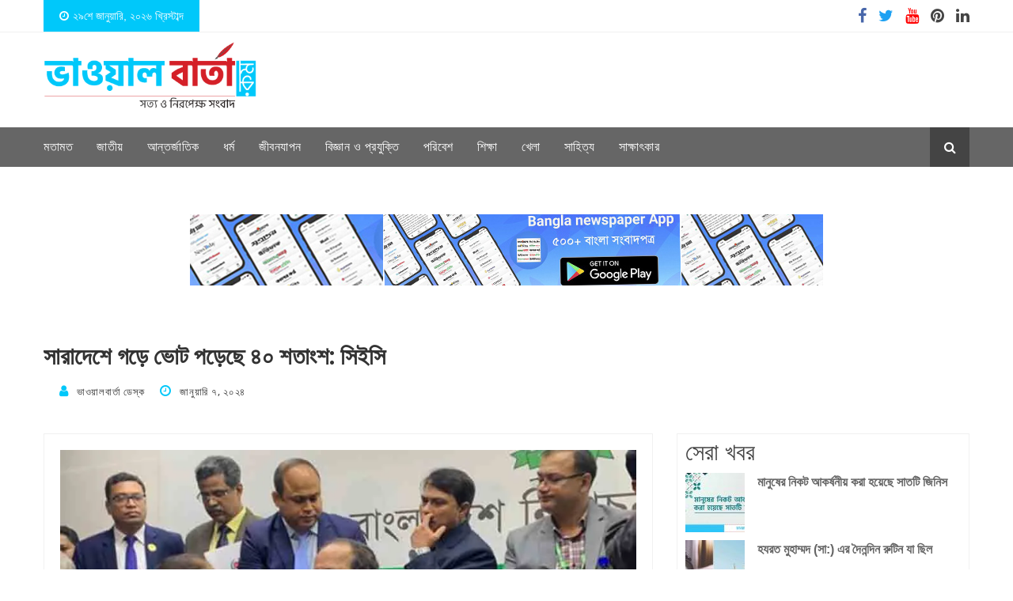

--- FILE ---
content_type: text/html; charset=UTF-8
request_url: https://bhawalbarta.com/%E0%A6%B8%E0%A6%BE%E0%A6%B0%E0%A6%BE%E0%A6%A6%E0%A7%87%E0%A6%B6%E0%A7%87-%E0%A6%97%E0%A6%A1%E0%A6%BC%E0%A7%87-%E0%A6%AD%E0%A7%8B%E0%A6%9F-%E0%A6%AA%E0%A6%A1%E0%A6%BC%E0%A7%87%E0%A6%9B%E0%A7%87/
body_size: 21370
content:
<!doctype html> 
<html class="no-js" lang="en-US" prefix="og: https://ogp.me/ns#"> 
<head>
<meta charset="UTF-8">
<link rel="preload" href="https://bhawalbarta.com/wp-content/cache/fvm/min/1769147643-cssa5109609bed8cd5bb46ecdaca50b7e91530b8382779b3406a12590e6c7c5f.css" as="style" media="all" /> 
<link rel="preload" href="https://bhawalbarta.com/wp-content/cache/fvm/min/1769147643-cssfe9bebf409974dcb50390cf43e1ecbb72eabdbd9aa0caab133365d187aa35.css" as="style" media="all" /> 
<link rel="preload" href="https://bhawalbarta.com/wp-content/cache/fvm/min/1769147643-css6c1d26d9cb8652e2c06faa76c4e4de917607e983b3c7b4240d0d339b21e57.css" as="style" media="all" />
<script data-cfasync="false">if(navigator.userAgent.match(/MSIE|Internet Explorer/i)||navigator.userAgent.match(/Trident\/7\..*?rv:11/i)){var href=document.location.href;if(!href.match(/[?&]iebrowser/)){if(href.indexOf("?")==-1){if(href.indexOf("#")==-1){document.location.href=href+"?iebrowser=1"}else{document.location.href=href.replace("#","?iebrowser=1#")}}else{if(href.indexOf("#")==-1){document.location.href=href+"&iebrowser=1"}else{document.location.href=href.replace("#","&iebrowser=1#")}}}}</script>
<script data-cfasync="false">class FVMLoader{constructor(e){this.triggerEvents=e,this.eventOptions={passive:!0},this.userEventListener=this.triggerListener.bind(this),this.delayedScripts={normal:[],async:[],defer:[]},this.allJQueries=[]}_addUserInteractionListener(e){this.triggerEvents.forEach(t=>window.addEventListener(t,e.userEventListener,e.eventOptions))}_removeUserInteractionListener(e){this.triggerEvents.forEach(t=>window.removeEventListener(t,e.userEventListener,e.eventOptions))}triggerListener(){this._removeUserInteractionListener(this),"loading"===document.readyState?document.addEventListener("DOMContentLoaded",this._loadEverythingNow.bind(this)):this._loadEverythingNow()}async _loadEverythingNow(){this._runAllDelayedCSS(),this._delayEventListeners(),this._delayJQueryReady(this),this._handleDocumentWrite(),this._registerAllDelayedScripts(),await this._loadScriptsFromList(this.delayedScripts.normal),await this._loadScriptsFromList(this.delayedScripts.defer),await this._loadScriptsFromList(this.delayedScripts.async),await this._triggerDOMContentLoaded(),await this._triggerWindowLoad(),window.dispatchEvent(new Event("wpr-allScriptsLoaded"))}_registerAllDelayedScripts(){document.querySelectorAll("script[type=fvmdelay]").forEach(e=>{e.hasAttribute("src")?e.hasAttribute("async")&&!1!==e.async?this.delayedScripts.async.push(e):e.hasAttribute("defer")&&!1!==e.defer||"module"===e.getAttribute("data-type")?this.delayedScripts.defer.push(e):this.delayedScripts.normal.push(e):this.delayedScripts.normal.push(e)})}_runAllDelayedCSS(){document.querySelectorAll("link[rel=fvmdelay]").forEach(e=>{e.setAttribute("rel","stylesheet")})}async _transformScript(e){return await this._requestAnimFrame(),new Promise(t=>{const n=document.createElement("script");let r;[...e.attributes].forEach(e=>{let t=e.nodeName;"type"!==t&&("data-type"===t&&(t="type",r=e.nodeValue),n.setAttribute(t,e.nodeValue))}),e.hasAttribute("src")?(n.addEventListener("load",t),n.addEventListener("error",t)):(n.text=e.text,t()),e.parentNode.replaceChild(n,e)})}async _loadScriptsFromList(e){const t=e.shift();return t?(await this._transformScript(t),this._loadScriptsFromList(e)):Promise.resolve()}_delayEventListeners(){let e={};function t(t,n){!function(t){function n(n){return e[t].eventsToRewrite.indexOf(n)>=0?"wpr-"+n:n}e[t]||(e[t]={originalFunctions:{add:t.addEventListener,remove:t.removeEventListener},eventsToRewrite:[]},t.addEventListener=function(){arguments[0]=n(arguments[0]),e[t].originalFunctions.add.apply(t,arguments)},t.removeEventListener=function(){arguments[0]=n(arguments[0]),e[t].originalFunctions.remove.apply(t,arguments)})}(t),e[t].eventsToRewrite.push(n)}function n(e,t){let n=e[t];Object.defineProperty(e,t,{get:()=>n||function(){},set(r){e["wpr"+t]=n=r}})}t(document,"DOMContentLoaded"),t(window,"DOMContentLoaded"),t(window,"load"),t(window,"pageshow"),t(document,"readystatechange"),n(document,"onreadystatechange"),n(window,"onload"),n(window,"onpageshow")}_delayJQueryReady(e){let t=window.jQuery;Object.defineProperty(window,"jQuery",{get:()=>t,set(n){if(n&&n.fn&&!e.allJQueries.includes(n)){n.fn.ready=n.fn.init.prototype.ready=function(t){e.domReadyFired?t.bind(document)(n):document.addEventListener("DOMContentLoaded2",()=>t.bind(document)(n))};const t=n.fn.on;n.fn.on=n.fn.init.prototype.on=function(){if(this[0]===window){function e(e){return e.split(" ").map(e=>"load"===e||0===e.indexOf("load.")?"wpr-jquery-load":e).join(" ")}"string"==typeof arguments[0]||arguments[0]instanceof String?arguments[0]=e(arguments[0]):"object"==typeof arguments[0]&&Object.keys(arguments[0]).forEach(t=>{delete Object.assign(arguments[0],{[e(t)]:arguments[0][t]})[t]})}return t.apply(this,arguments),this},e.allJQueries.push(n)}t=n}})}async _triggerDOMContentLoaded(){this.domReadyFired=!0,await this._requestAnimFrame(),document.dispatchEvent(new Event("DOMContentLoaded2")),await this._requestAnimFrame(),window.dispatchEvent(new Event("DOMContentLoaded2")),await this._requestAnimFrame(),document.dispatchEvent(new Event("wpr-readystatechange")),await this._requestAnimFrame(),document.wpronreadystatechange&&document.wpronreadystatechange()}async _triggerWindowLoad(){await this._requestAnimFrame(),window.dispatchEvent(new Event("wpr-load")),await this._requestAnimFrame(),window.wpronload&&window.wpronload(),await this._requestAnimFrame(),this.allJQueries.forEach(e=>e(window).trigger("wpr-jquery-load")),window.dispatchEvent(new Event("wpr-pageshow")),await this._requestAnimFrame(),window.wpronpageshow&&window.wpronpageshow()}_handleDocumentWrite(){const e=new Map;document.write=document.writeln=function(t){const n=document.currentScript,r=document.createRange(),i=n.parentElement;let a=e.get(n);void 0===a&&(a=n.nextSibling,e.set(n,a));const s=document.createDocumentFragment();r.setStart(s,0),s.appendChild(r.createContextualFragment(t)),i.insertBefore(s,a)}}async _requestAnimFrame(){return new Promise(e=>requestAnimationFrame(e))}static run(){const e=new FVMLoader(["keydown","mousemove","touchmove","touchstart","touchend","wheel"]);e._addUserInteractionListener(e)}}FVMLoader.run();</script>
<meta http-equiv="X-UA-Compatible" content="IE=edge">
<meta name="viewport" content="width=device-width, initial-scale=1.0, maximum-scale=1.0, user-scalable=0">
<meta property="fb:app_id" content="640464733544675" />
<meta name="google-site-verification" content="-84EMlAotOy6Vr3garv_pQ1UUyxCNza_-pt4yppOHdk" /><title>সারাদেশে গড়ে ভোট পড়েছে ৪০ শতাংশ: সিইসি</title>
<meta name="description" content="নির্বাচন কমিশনে এক প্রেস ব্রিফিংয়ে সিইসি হাবিবুল আউয়াল জানিয়েছেন, সারাদেশে এখন পর্যন্ত গড়ে ভোট পড়েছে ৪০ শতাংশ।"/>
<meta name="robots" content="follow, index, max-snippet:-1, max-video-preview:-1, max-image-preview:large"/>
<link rel="canonical" href="https://bhawalbarta.com/%e0%a6%b8%e0%a6%be%e0%a6%b0%e0%a6%be%e0%a6%a6%e0%a7%87%e0%a6%b6%e0%a7%87-%e0%a6%97%e0%a6%a1%e0%a6%bc%e0%a7%87-%e0%a6%ad%e0%a7%8b%e0%a6%9f-%e0%a6%aa%e0%a6%a1%e0%a6%bc%e0%a7%87%e0%a6%9b%e0%a7%87/" />
<meta property="og:locale" content="en_US" />
<meta property="og:type" content="article" />
<meta property="og:title" content="সারাদেশে গড়ে ভোট পড়েছে ৪০ শতাংশ: সিইসি" />
<meta property="og:description" content="নির্বাচন কমিশনে এক প্রেস ব্রিফিংয়ে সিইসি হাবিবুল আউয়াল জানিয়েছেন, সারাদেশে এখন পর্যন্ত গড়ে ভোট পড়েছে ৪০ শতাংশ।" />
<meta property="og:url" content="https://bhawalbarta.com/%e0%a6%b8%e0%a6%be%e0%a6%b0%e0%a6%be%e0%a6%a6%e0%a7%87%e0%a6%b6%e0%a7%87-%e0%a6%97%e0%a6%a1%e0%a6%bc%e0%a7%87-%e0%a6%ad%e0%a7%8b%e0%a6%9f-%e0%a6%aa%e0%a6%a1%e0%a6%bc%e0%a7%87%e0%a6%9b%e0%a7%87/" />
<meta property="og:site_name" content="সত্য ও নিরপেক্ষ সংবাদ" />
<meta property="article:publisher" content="https://www.facebook.com/bhawalbartaofficial" />
<meta property="article:author" content="https://www.facebook.com/bhawalbartaofficial" />
<meta property="article:tag" content="সিইসি" />
<meta property="article:section" content="BREAKING NEWS" />
<meta property="og:image" content="https://i0.wp.com/bhawalbarta.com/wp-content/uploads/2024/01/%E0%A6%B8%E0%A6%BE%E0%A6%B0%E0%A6%BE%E0%A6%A6%E0%A7%87%E0%A6%B6%E0%A7%87-%E0%A6%97%E0%A6%A1%E0%A6%BC%E0%A7%87-%E0%A6%AD%E0%A7%8B%E0%A6%9F-%E0%A6%AA%E0%A6%A1%E0%A6%BC%E0%A7%87%E0%A6%9B%E0%A7%87-%E0%A7%AA%E0%A7%A6-%E0%A6%B6%E0%A6%A4%E0%A6%BE%E0%A6%82%E0%A6%B6.jpg" />
<meta property="og:image:secure_url" content="https://i0.wp.com/bhawalbarta.com/wp-content/uploads/2024/01/%E0%A6%B8%E0%A6%BE%E0%A6%B0%E0%A6%BE%E0%A6%A6%E0%A7%87%E0%A6%B6%E0%A7%87-%E0%A6%97%E0%A6%A1%E0%A6%BC%E0%A7%87-%E0%A6%AD%E0%A7%8B%E0%A6%9F-%E0%A6%AA%E0%A6%A1%E0%A6%BC%E0%A7%87%E0%A6%9B%E0%A7%87-%E0%A7%AA%E0%A7%A6-%E0%A6%B6%E0%A6%A4%E0%A6%BE%E0%A6%82%E0%A6%B6.jpg" />
<meta property="og:image:width" content="900" />
<meta property="og:image:height" content="489" />
<meta property="og:image:alt" content="সারাদেশে গড়ে ভোট পড়েছে ৪০ শতাংশ" />
<meta property="og:image:type" content="image/jpeg" />
<meta property="article:published_time" content="২০২৪-০১-০৭T১৭:৫৮:৩৭+০৬:০০" />
<meta name="twitter:card" content="summary_large_image" />
<meta name="twitter:title" content="সারাদেশে গড়ে ভোট পড়েছে ৪০ শতাংশ: সিইসি" />
<meta name="twitter:description" content="নির্বাচন কমিশনে এক প্রেস ব্রিফিংয়ে সিইসি হাবিবুল আউয়াল জানিয়েছেন, সারাদেশে এখন পর্যন্ত গড়ে ভোট পড়েছে ৪০ শতাংশ।" />
<meta name="twitter:image" content="https://i0.wp.com/bhawalbarta.com/wp-content/uploads/2024/01/%E0%A6%B8%E0%A6%BE%E0%A6%B0%E0%A6%BE%E0%A6%A6%E0%A7%87%E0%A6%B6%E0%A7%87-%E0%A6%97%E0%A6%A1%E0%A6%BC%E0%A7%87-%E0%A6%AD%E0%A7%8B%E0%A6%9F-%E0%A6%AA%E0%A6%A1%E0%A6%BC%E0%A7%87%E0%A6%9B%E0%A7%87-%E0%A7%AA%E0%A7%A6-%E0%A6%B6%E0%A6%A4%E0%A6%BE%E0%A6%82%E0%A6%B6.jpg" />
<meta name="twitter:label1" content="Written by" />
<meta name="twitter:data1" content="ভাওয়ালবার্তা ডেস্ক" />
<meta name="twitter:label2" content="Time to read" />
<meta name="twitter:data2" content="Less than a minute" />
<script type="application/ld+json" class="rank-math-schema">{"@context":"https://schema.org","@graph":[{"@type":["NewsMediaOrganization","Organization"],"@id":"https://bhawalbarta.com/#organization","name":"Bhawal Bharta","url":"https://bhawalbarta.com","sameAs":["https://www.facebook.com/bhawalbartaofficial"],"email":"bhawalbarta","logo":{"@type":"ImageObject","@id":"https://bhawalbarta.com/#logo","url":"https://bhawalbarta.com/wp-content/uploads/2020/07/cropped-bhawal-barta-04.png","contentUrl":"https://bhawalbarta.com/wp-content/uploads/2020/07/cropped-bhawal-barta-04.png","caption":"\u09b8\u09a4\u09cd\u09af \u0993 \u09a8\u09bf\u09b0\u09aa\u09c7\u0995\u09cd\u09b7 \u09b8\u0982\u09ac\u09be\u09a6","inLanguage":"en-US","width":"401","height":"134"},"description":"\u09ad\u09be\u0993\u09df\u09be\u09b2 \u0993 \u0986\u09b6\u09c7\u09aa\u09be\u09b6\u09c7\u09b0 \u09b8\u09cd\u09a5\u09be\u09a8\u09c0\u09af\u09bc \u098f\u09ac\u0982 \u099c\u09be\u09a4\u09c0\u09af\u09bc \u0996\u09ac\u09b0, \u09a6\u09bf\u0995\u2011\u09a8\u09bf\u09b0\u09cd\u09a6\u09c7\u09b6\u09a8\u09be\u09ae\u09c2\u09b2\u0995 \u09ac\u09bf\u09b6\u09cd\u09b2\u09c7\u09b7\u09a3, \u098f\u099c\u09c7\u09a8\u09cd\u09a1\u09be \u09b0\u09bf\u09aa\u09cb\u09b0\u09cd\u099f, \u09b8\u09b0\u09be\u09b8\u09b0\u09bf \u0986\u09aa\u09a1\u09c7\u099f \u0993 \u09ac\u09c3\u09a6\u09cd\u09a7\u09bf\u2011\u09a8\u09bf\u09b0\u09cd\u09ad\u09b0 \u09ac\u09bf\u09ac\u09c3\u09a4\u09bf \u098f\u0995 \u09b8\u09be\u0987\u099f\u09c7\u0964"},{"@type":"WebSite","@id":"https://bhawalbarta.com/#website","url":"https://bhawalbarta.com","name":"\u09b8\u09a4\u09cd\u09af \u0993 \u09a8\u09bf\u09b0\u09aa\u09c7\u0995\u09cd\u09b7 \u09b8\u0982\u09ac\u09be\u09a6","alternateName":"Bhawal Barta","publisher":{"@id":"https://bhawalbarta.com/#organization"},"inLanguage":"en-US"},{"@type":"ImageObject","@id":"https://i0.wp.com/bhawalbarta.com/wp-content/uploads/2024/01/%E0%A6%B8%E0%A6%BE%E0%A6%B0%E0%A6%BE%E0%A6%A6%E0%A7%87%E0%A6%B6%E0%A7%87-%E0%A6%97%E0%A6%A1%E0%A6%BC%E0%A7%87-%E0%A6%AD%E0%A7%8B%E0%A6%9F-%E0%A6%AA%E0%A6%A1%E0%A6%BC%E0%A7%87%E0%A6%9B%E0%A7%87-%E0%A7%AA%E0%A7%A6-%E0%A6%B6%E0%A6%A4%E0%A6%BE%E0%A6%82%E0%A6%B6.jpg?fit=900%2C489&amp;ssl=1","url":"https://i0.wp.com/bhawalbarta.com/wp-content/uploads/2024/01/%E0%A6%B8%E0%A6%BE%E0%A6%B0%E0%A6%BE%E0%A6%A6%E0%A7%87%E0%A6%B6%E0%A7%87-%E0%A6%97%E0%A6%A1%E0%A6%BC%E0%A7%87-%E0%A6%AD%E0%A7%8B%E0%A6%9F-%E0%A6%AA%E0%A6%A1%E0%A6%BC%E0%A7%87%E0%A6%9B%E0%A7%87-%E0%A7%AA%E0%A7%A6-%E0%A6%B6%E0%A6%A4%E0%A6%BE%E0%A6%82%E0%A6%B6.jpg?fit=900%2C489&amp;ssl=1","width":"900","height":"489","caption":"\u09b8\u09be\u09b0\u09be\u09a6\u09c7\u09b6\u09c7 \u0997\u09a1\u09bc\u09c7 \u09ad\u09cb\u099f \u09aa\u09a1\u09bc\u09c7\u099b\u09c7 \u09ea\u09e6 \u09b6\u09a4\u09be\u0982\u09b6","inLanguage":"en-US"},{"@type":"WebPage","@id":"https://bhawalbarta.com/%e0%a6%b8%e0%a6%be%e0%a6%b0%e0%a6%be%e0%a6%a6%e0%a7%87%e0%a6%b6%e0%a7%87-%e0%a6%97%e0%a6%a1%e0%a6%bc%e0%a7%87-%e0%a6%ad%e0%a7%8b%e0%a6%9f-%e0%a6%aa%e0%a6%a1%e0%a6%bc%e0%a7%87%e0%a6%9b%e0%a7%87/#webpage","url":"https://bhawalbarta.com/%e0%a6%b8%e0%a6%be%e0%a6%b0%e0%a6%be%e0%a6%a6%e0%a7%87%e0%a6%b6%e0%a7%87-%e0%a6%97%e0%a6%a1%e0%a6%bc%e0%a7%87-%e0%a6%ad%e0%a7%8b%e0%a6%9f-%e0%a6%aa%e0%a6%a1%e0%a6%bc%e0%a7%87%e0%a6%9b%e0%a7%87/","name":"\u09b8\u09be\u09b0\u09be\u09a6\u09c7\u09b6\u09c7 \u0997\u09a1\u09bc\u09c7 \u09ad\u09cb\u099f \u09aa\u09a1\u09bc\u09c7\u099b\u09c7 \u09ea\u09e6 \u09b6\u09a4\u09be\u0982\u09b6: \u09b8\u09bf\u0987\u09b8\u09bf","datePublished":"2024-01-07T17:58:37+06:00","dateModified":"2024-01-07T17:58:37+06:00","isPartOf":{"@id":"https://bhawalbarta.com/#website"},"primaryImageOfPage":{"@id":"https://i0.wp.com/bhawalbarta.com/wp-content/uploads/2024/01/%E0%A6%B8%E0%A6%BE%E0%A6%B0%E0%A6%BE%E0%A6%A6%E0%A7%87%E0%A6%B6%E0%A7%87-%E0%A6%97%E0%A6%A1%E0%A6%BC%E0%A7%87-%E0%A6%AD%E0%A7%8B%E0%A6%9F-%E0%A6%AA%E0%A6%A1%E0%A6%BC%E0%A7%87%E0%A6%9B%E0%A7%87-%E0%A7%AA%E0%A7%A6-%E0%A6%B6%E0%A6%A4%E0%A6%BE%E0%A6%82%E0%A6%B6.jpg?fit=900%2C489&amp;ssl=1"},"inLanguage":"en-US"},{"@type":"Person","@id":"https://bhawalbarta.com/author/admin/","name":"\u09ad\u09be\u0993\u09df\u09be\u09b2\u09ac\u09be\u09b0\u09cd\u09a4\u09be \u09a1\u09c7\u09b8\u09cd\u0995","url":"https://bhawalbarta.com/author/admin/","image":{"@type":"ImageObject","@id":"https://secure.gravatar.com/avatar/6962a24e8e0bcf5aad0cc9bc9acf0f534d1f264f849761fc947a765b658b5f1a?s=96&amp;d=mm&amp;r=g","url":"https://secure.gravatar.com/avatar/6962a24e8e0bcf5aad0cc9bc9acf0f534d1f264f849761fc947a765b658b5f1a?s=96&amp;d=mm&amp;r=g","caption":"\u09ad\u09be\u0993\u09df\u09be\u09b2\u09ac\u09be\u09b0\u09cd\u09a4\u09be \u09a1\u09c7\u09b8\u09cd\u0995","inLanguage":"en-US"},"worksFor":{"@id":"https://bhawalbarta.com/#organization"}},{"@type":"NewsArticle","headline":"\u09b8\u09be\u09b0\u09be\u09a6\u09c7\u09b6\u09c7 \u0997\u09a1\u09bc\u09c7 \u09ad\u09cb\u099f \u09aa\u09a1\u09bc\u09c7\u099b\u09c7 \u09ea\u09e6 \u09b6\u09a4\u09be\u0982\u09b6: \u09b8\u09bf\u0987\u09b8\u09bf","keywords":"\u09b8\u09bf\u0987\u09b8\u09bf","datePublished":"2024-01-07T17:58:37+06:00","dateModified":"2024-01-07T17:58:37+06:00","articleSection":"BREAKING NEWS, Featured, Lead News","author":{"@id":"https://bhawalbarta.com/author/admin/","name":"\u09ad\u09be\u0993\u09df\u09be\u09b2\u09ac\u09be\u09b0\u09cd\u09a4\u09be \u09a1\u09c7\u09b8\u09cd\u0995"},"publisher":{"@id":"https://bhawalbarta.com/#organization"},"description":"\u09a8\u09bf\u09b0\u09cd\u09ac\u09be\u099a\u09a8 \u0995\u09ae\u09bf\u09b6\u09a8\u09c7 \u098f\u0995 \u09aa\u09cd\u09b0\u09c7\u09b8 \u09ac\u09cd\u09b0\u09bf\u09ab\u09bf\u0982\u09af\u09bc\u09c7 \u09b8\u09bf\u0987\u09b8\u09bf \u09b9\u09be\u09ac\u09bf\u09ac\u09c1\u09b2 \u0986\u0989\u09af\u09bc\u09be\u09b2 \u099c\u09be\u09a8\u09bf\u09af\u09bc\u09c7\u099b\u09c7\u09a8, \u09b8\u09be\u09b0\u09be\u09a6\u09c7\u09b6\u09c7 \u098f\u0996\u09a8 \u09aa\u09b0\u09cd\u09af\u09a8\u09cd\u09a4 \u0997\u09a1\u09bc\u09c7 \u09ad\u09cb\u099f \u09aa\u09a1\u09bc\u09c7\u099b\u09c7 \u09ea\u09e6 \u09b6\u09a4\u09be\u0982\u09b6\u0964","name":"\u09b8\u09be\u09b0\u09be\u09a6\u09c7\u09b6\u09c7 \u0997\u09a1\u09bc\u09c7 \u09ad\u09cb\u099f \u09aa\u09a1\u09bc\u09c7\u099b\u09c7 \u09ea\u09e6 \u09b6\u09a4\u09be\u0982\u09b6: \u09b8\u09bf\u0987\u09b8\u09bf","@id":"https://bhawalbarta.com/%e0%a6%b8%e0%a6%be%e0%a6%b0%e0%a6%be%e0%a6%a6%e0%a7%87%e0%a6%b6%e0%a7%87-%e0%a6%97%e0%a6%a1%e0%a6%bc%e0%a7%87-%e0%a6%ad%e0%a7%8b%e0%a6%9f-%e0%a6%aa%e0%a6%a1%e0%a6%bc%e0%a7%87%e0%a6%9b%e0%a7%87/#richSnippet","isPartOf":{"@id":"https://bhawalbarta.com/%e0%a6%b8%e0%a6%be%e0%a6%b0%e0%a6%be%e0%a6%a6%e0%a7%87%e0%a6%b6%e0%a7%87-%e0%a6%97%e0%a6%a1%e0%a6%bc%e0%a7%87-%e0%a6%ad%e0%a7%8b%e0%a6%9f-%e0%a6%aa%e0%a6%a1%e0%a6%bc%e0%a7%87%e0%a6%9b%e0%a7%87/#webpage"},"image":{"@id":"https://i0.wp.com/bhawalbarta.com/wp-content/uploads/2024/01/%E0%A6%B8%E0%A6%BE%E0%A6%B0%E0%A6%BE%E0%A6%A6%E0%A7%87%E0%A6%B6%E0%A7%87-%E0%A6%97%E0%A6%A1%E0%A6%BC%E0%A7%87-%E0%A6%AD%E0%A7%8B%E0%A6%9F-%E0%A6%AA%E0%A6%A1%E0%A6%BC%E0%A7%87%E0%A6%9B%E0%A7%87-%E0%A7%AA%E0%A7%A6-%E0%A6%B6%E0%A6%A4%E0%A6%BE%E0%A6%82%E0%A6%B6.jpg?fit=900%2C489&amp;ssl=1"},"inLanguage":"en-US","mainEntityOfPage":{"@id":"https://bhawalbarta.com/%e0%a6%b8%e0%a6%be%e0%a6%b0%e0%a6%be%e0%a6%a6%e0%a7%87%e0%a6%b6%e0%a7%87-%e0%a6%97%e0%a6%a1%e0%a6%bc%e0%a7%87-%e0%a6%ad%e0%a7%8b%e0%a6%9f-%e0%a6%aa%e0%a6%a1%e0%a6%bc%e0%a7%87%e0%a6%9b%e0%a7%87/#webpage"}}]}</script>
<meta property="og:type" content="article" />
<meta property="og:title" content="সারাদেশে গড়ে ভোট পড়েছে ৪০ শতাংশ: সিইসি" />
<meta property="og:url" content="https://bhawalbarta.com/%e0%a6%b8%e0%a6%be%e0%a6%b0%e0%a6%be%e0%a6%a6%e0%a7%87%e0%a6%b6%e0%a7%87-%e0%a6%97%e0%a6%a1%e0%a6%bc%e0%a7%87-%e0%a6%ad%e0%a7%8b%e0%a6%9f-%e0%a6%aa%e0%a6%a1%e0%a6%bc%e0%a7%87%e0%a6%9b%e0%a7%87/" />
<meta property="og:description" content="নির্বাচন কমিশনে এক প্রেস ব্রিফিংয়ে সিইসি হাবিবুল আউয়াল জানিয়েছেন, সারাদেশে এখন পর্যন্ত গড়ে ভোট পড়েছে ৪০ শতাংশ। তিনি বলেন, “নিশ্চিতভাবে বলা যাবে না, তবে ৪০ শতাংশের মতো ভোট পড়েছে। এটা এখন পর্যন…" />
<meta property="article:published_time" content="2024-01-07T11:58:37+00:00" />
<meta property="article:modified_time" content="2024-01-07T11:58:37+00:00" />
<meta property="og:site_name" content="সত্য ও নিরপেক্ষ সংবাদ" />
<meta property="og:image" content="https://i0.wp.com/bhawalbarta.com/wp-content/uploads/2024/01/%E0%A6%B8%E0%A6%BE%E0%A6%B0%E0%A6%BE%E0%A6%A6%E0%A7%87%E0%A6%B6%E0%A7%87-%E0%A6%97%E0%A6%A1%E0%A6%BC%E0%A7%87-%E0%A6%AD%E0%A7%8B%E0%A6%9F-%E0%A6%AA%E0%A6%A1%E0%A6%BC%E0%A7%87%E0%A6%9B%E0%A7%87-%E0%A7%AA%E0%A7%A6-%E0%A6%B6%E0%A6%A4%E0%A6%BE%E0%A6%82%E0%A6%B6.jpg?fit=900%2C489&#038;ssl=1" />
<meta property="og:image:width" content="900" />
<meta property="og:image:height" content="489" />
<meta property="og:image:alt" content="সারাদেশে গড়ে ভোট পড়েছে ৪০ শতাংশ" />
<meta property="og:locale" content="en_US" /> 
<link href="https://bhawalbarta.com/wp-content/cache/fvm/min/1769147643-cssa5109609bed8cd5bb46ecdaca50b7e91530b8382779b3406a12590e6c7c5f.css" rel="stylesheet" media="all"> 
<script data-ad-client="ca-pub-3653121430060258" async src="https://pagead2.googlesyndication.com/pagead/js/adsbygoogle.js"></script>
<script async src="https://pagead2.googlesyndication.com/pagead/js/adsbygoogle.js?client=ca-pub-3653121430060258"
crossorigin="anonymous"></script>
<script type="text/javascript" id="wpp-js" src="https://bhawalbarta.com/wp-content/plugins/wordpress-popular-posts/assets/js/wpp.min.js?ver=7.3.6" data-sampling="0" data-sampling-rate="100" data-api-url="https://bhawalbarta.com/wp-json/wordpress-popular-posts" data-post-id="17888" data-token="06ddf50d72" data-lang="0" data-debug="0"></script>
<link rel='stylesheet' id='all-css-b3aae0a5f7ddd4e87f170a0709bd1f2c' href='https://bhawalbarta.com/wp-content/cache/fvm/min/1769147643-cssfe9bebf409974dcb50390cf43e1ecbb72eabdbd9aa0caab133365d187aa35.css' type='text/css' media='all' /> 
<style id='wp-img-auto-sizes-contain-inline-css' media="all">img:is([sizes=auto i],[sizes^="auto," i]){contain-intrinsic-size:3000px 1500px}</style> 
<style id='wp-block-library-inline-css' media="all">:root{--wp-block-synced-color:#7a00df;--wp-block-synced-color--rgb:122,0,223;--wp-bound-block-color:var(--wp-block-synced-color);--wp-editor-canvas-background:#ddd;--wp-admin-theme-color:#007cba;--wp-admin-theme-color--rgb:0,124,186;--wp-admin-theme-color-darker-10:#006ba1;--wp-admin-theme-color-darker-10--rgb:0,107,160.5;--wp-admin-theme-color-darker-20:#005a87;--wp-admin-theme-color-darker-20--rgb:0,90,135;--wp-admin-border-width-focus:2px}@media (min-resolution:192dpi){:root{--wp-admin-border-width-focus:1.5px}}.wp-element-button{cursor:pointer}:root .has-very-light-gray-background-color{background-color:#eee}:root .has-very-dark-gray-background-color{background-color:#313131}:root .has-very-light-gray-color{color:#eee}:root .has-very-dark-gray-color{color:#313131}:root .has-vivid-green-cyan-to-vivid-cyan-blue-gradient-background{background:linear-gradient(135deg,#00d084,#0693e3)}:root .has-purple-crush-gradient-background{background:linear-gradient(135deg,#34e2e4,#4721fb 50%,#ab1dfe)}:root .has-hazy-dawn-gradient-background{background:linear-gradient(135deg,#faaca8,#dad0ec)}:root .has-subdued-olive-gradient-background{background:linear-gradient(135deg,#fafae1,#67a671)}:root .has-atomic-cream-gradient-background{background:linear-gradient(135deg,#fdd79a,#004a59)}:root .has-nightshade-gradient-background{background:linear-gradient(135deg,#330968,#31cdcf)}:root .has-midnight-gradient-background{background:linear-gradient(135deg,#020381,#2874fc)}:root{--wp--preset--font-size--normal:16px;--wp--preset--font-size--huge:42px}.has-regular-font-size{font-size:1em}.has-larger-font-size{font-size:2.625em}.has-normal-font-size{font-size:var(--wp--preset--font-size--normal)}.has-huge-font-size{font-size:var(--wp--preset--font-size--huge)}.has-text-align-center{text-align:center}.has-text-align-left{text-align:left}.has-text-align-right{text-align:right}.has-fit-text{white-space:nowrap!important}#end-resizable-editor-section{display:none}.aligncenter{clear:both}.items-justified-left{justify-content:flex-start}.items-justified-center{justify-content:center}.items-justified-right{justify-content:flex-end}.items-justified-space-between{justify-content:space-between}.screen-reader-text{border:0;clip-path:inset(50%);height:1px;margin:-1px;overflow:hidden;padding:0;position:absolute;width:1px;word-wrap:normal!important}.screen-reader-text:focus{background-color:#ddd;clip-path:none;color:#444;display:block;font-size:1em;height:auto;left:5px;line-height:normal;padding:15px 23px 14px;text-decoration:none;top:5px;width:auto;z-index:100000}html :where(.has-border-color){border-style:solid}html :where([style*=border-top-color]){border-top-style:solid}html :where([style*=border-right-color]){border-right-style:solid}html :where([style*=border-bottom-color]){border-bottom-style:solid}html :where([style*=border-left-color]){border-left-style:solid}html :where([style*=border-width]){border-style:solid}html :where([style*=border-top-width]){border-top-style:solid}html :where([style*=border-right-width]){border-right-style:solid}html :where([style*=border-bottom-width]){border-bottom-style:solid}html :where([style*=border-left-width]){border-left-style:solid}html :where(img[class*=wp-image-]){height:auto;max-width:100%}:where(figure){margin:0 0 1em}html :where(.is-position-sticky){--wp-admin--admin-bar--position-offset:var(--wp-admin--admin-bar--height,0px)}@media screen and (max-width:600px){html :where(.is-position-sticky){--wp-admin--admin-bar--position-offset:0px}}</style>
<style id='wp-block-paragraph-inline-css' media="all">.is-small-text{font-size:.875em}.is-regular-text{font-size:1em}.is-large-text{font-size:2.25em}.is-larger-text{font-size:3em}.has-drop-cap:not(:focus):first-letter{float:left;font-size:8.4em;font-style:normal;font-weight:100;line-height:.68;margin:.05em .1em 0 0;text-transform:uppercase}body.rtl .has-drop-cap:not(:focus):first-letter{float:none;margin-left:.1em}p.has-drop-cap.has-background{overflow:hidden}:root :where(p.has-background){padding:1.25em 2.375em}:where(p.has-text-color:not(.has-link-color)) a{color:inherit}p.has-text-align-left[style*="writing-mode:vertical-lr"],p.has-text-align-right[style*="writing-mode:vertical-rl"]{rotate:180deg}</style> 
<style id='global-styles-inline-css' media="all">:root{--wp--preset--aspect-ratio--square:1;--wp--preset--aspect-ratio--4-3:4/3;--wp--preset--aspect-ratio--3-4:3/4;--wp--preset--aspect-ratio--3-2:3/2;--wp--preset--aspect-ratio--2-3:2/3;--wp--preset--aspect-ratio--16-9:16/9;--wp--preset--aspect-ratio--9-16:9/16;--wp--preset--color--black:#000000;--wp--preset--color--cyan-bluish-gray:#abb8c3;--wp--preset--color--white:#ffffff;--wp--preset--color--pale-pink:#f78da7;--wp--preset--color--vivid-red:#cf2e2e;--wp--preset--color--luminous-vivid-orange:#ff6900;--wp--preset--color--luminous-vivid-amber:#fcb900;--wp--preset--color--light-green-cyan:#7bdcb5;--wp--preset--color--vivid-green-cyan:#00d084;--wp--preset--color--pale-cyan-blue:#8ed1fc;--wp--preset--color--vivid-cyan-blue:#0693e3;--wp--preset--color--vivid-purple:#9b51e0;--wp--preset--gradient--vivid-cyan-blue-to-vivid-purple:linear-gradient(135deg,rgb(6,147,227) 0%,rgb(155,81,224) 100%);--wp--preset--gradient--light-green-cyan-to-vivid-green-cyan:linear-gradient(135deg,rgb(122,220,180) 0%,rgb(0,208,130) 100%);--wp--preset--gradient--luminous-vivid-amber-to-luminous-vivid-orange:linear-gradient(135deg,rgb(252,185,0) 0%,rgb(255,105,0) 100%);--wp--preset--gradient--luminous-vivid-orange-to-vivid-red:linear-gradient(135deg,rgb(255,105,0) 0%,rgb(207,46,46) 100%);--wp--preset--gradient--very-light-gray-to-cyan-bluish-gray:linear-gradient(135deg,rgb(238,238,238) 0%,rgb(169,184,195) 100%);--wp--preset--gradient--cool-to-warm-spectrum:linear-gradient(135deg,rgb(74,234,220) 0%,rgb(151,120,209) 20%,rgb(207,42,186) 40%,rgb(238,44,130) 60%,rgb(251,105,98) 80%,rgb(254,248,76) 100%);--wp--preset--gradient--blush-light-purple:linear-gradient(135deg,rgb(255,206,236) 0%,rgb(152,150,240) 100%);--wp--preset--gradient--blush-bordeaux:linear-gradient(135deg,rgb(254,205,165) 0%,rgb(254,45,45) 50%,rgb(107,0,62) 100%);--wp--preset--gradient--luminous-dusk:linear-gradient(135deg,rgb(255,203,112) 0%,rgb(199,81,192) 50%,rgb(65,88,208) 100%);--wp--preset--gradient--pale-ocean:linear-gradient(135deg,rgb(255,245,203) 0%,rgb(182,227,212) 50%,rgb(51,167,181) 100%);--wp--preset--gradient--electric-grass:linear-gradient(135deg,rgb(202,248,128) 0%,rgb(113,206,126) 100%);--wp--preset--gradient--midnight:linear-gradient(135deg,rgb(2,3,129) 0%,rgb(40,116,252) 100%);--wp--preset--font-size--small:13px;--wp--preset--font-size--medium:20px;--wp--preset--font-size--large:36px;--wp--preset--font-size--x-large:42px;--wp--preset--spacing--20:0.44rem;--wp--preset--spacing--30:0.67rem;--wp--preset--spacing--40:1rem;--wp--preset--spacing--50:1.5rem;--wp--preset--spacing--60:2.25rem;--wp--preset--spacing--70:3.38rem;--wp--preset--spacing--80:5.06rem;--wp--preset--shadow--natural:6px 6px 9px rgba(0, 0, 0, 0.2);--wp--preset--shadow--deep:12px 12px 50px rgba(0, 0, 0, 0.4);--wp--preset--shadow--sharp:6px 6px 0px rgba(0, 0, 0, 0.2);--wp--preset--shadow--outlined:6px 6px 0px -3px rgb(255, 255, 255), 6px 6px rgb(0, 0, 0);--wp--preset--shadow--crisp:6px 6px 0px rgb(0, 0, 0)}:where(.is-layout-flex){gap:.5em}:where(.is-layout-grid){gap:.5em}body .is-layout-flex{display:flex}.is-layout-flex{flex-wrap:wrap;align-items:center}.is-layout-flex>:is(*,div){margin:0}body .is-layout-grid{display:grid}.is-layout-grid>:is(*,div){margin:0}:where(.wp-block-columns.is-layout-flex){gap:2em}:where(.wp-block-columns.is-layout-grid){gap:2em}:where(.wp-block-post-template.is-layout-flex){gap:1.25em}:where(.wp-block-post-template.is-layout-grid){gap:1.25em}.has-black-color{color:var(--wp--preset--color--black)!important}.has-cyan-bluish-gray-color{color:var(--wp--preset--color--cyan-bluish-gray)!important}.has-white-color{color:var(--wp--preset--color--white)!important}.has-pale-pink-color{color:var(--wp--preset--color--pale-pink)!important}.has-vivid-red-color{color:var(--wp--preset--color--vivid-red)!important}.has-luminous-vivid-orange-color{color:var(--wp--preset--color--luminous-vivid-orange)!important}.has-luminous-vivid-amber-color{color:var(--wp--preset--color--luminous-vivid-amber)!important}.has-light-green-cyan-color{color:var(--wp--preset--color--light-green-cyan)!important}.has-vivid-green-cyan-color{color:var(--wp--preset--color--vivid-green-cyan)!important}.has-pale-cyan-blue-color{color:var(--wp--preset--color--pale-cyan-blue)!important}.has-vivid-cyan-blue-color{color:var(--wp--preset--color--vivid-cyan-blue)!important}.has-vivid-purple-color{color:var(--wp--preset--color--vivid-purple)!important}.has-black-background-color{background-color:var(--wp--preset--color--black)!important}.has-cyan-bluish-gray-background-color{background-color:var(--wp--preset--color--cyan-bluish-gray)!important}.has-white-background-color{background-color:var(--wp--preset--color--white)!important}.has-pale-pink-background-color{background-color:var(--wp--preset--color--pale-pink)!important}.has-vivid-red-background-color{background-color:var(--wp--preset--color--vivid-red)!important}.has-luminous-vivid-orange-background-color{background-color:var(--wp--preset--color--luminous-vivid-orange)!important}.has-luminous-vivid-amber-background-color{background-color:var(--wp--preset--color--luminous-vivid-amber)!important}.has-light-green-cyan-background-color{background-color:var(--wp--preset--color--light-green-cyan)!important}.has-vivid-green-cyan-background-color{background-color:var(--wp--preset--color--vivid-green-cyan)!important}.has-pale-cyan-blue-background-color{background-color:var(--wp--preset--color--pale-cyan-blue)!important}.has-vivid-cyan-blue-background-color{background-color:var(--wp--preset--color--vivid-cyan-blue)!important}.has-vivid-purple-background-color{background-color:var(--wp--preset--color--vivid-purple)!important}.has-black-border-color{border-color:var(--wp--preset--color--black)!important}.has-cyan-bluish-gray-border-color{border-color:var(--wp--preset--color--cyan-bluish-gray)!important}.has-white-border-color{border-color:var(--wp--preset--color--white)!important}.has-pale-pink-border-color{border-color:var(--wp--preset--color--pale-pink)!important}.has-vivid-red-border-color{border-color:var(--wp--preset--color--vivid-red)!important}.has-luminous-vivid-orange-border-color{border-color:var(--wp--preset--color--luminous-vivid-orange)!important}.has-luminous-vivid-amber-border-color{border-color:var(--wp--preset--color--luminous-vivid-amber)!important}.has-light-green-cyan-border-color{border-color:var(--wp--preset--color--light-green-cyan)!important}.has-vivid-green-cyan-border-color{border-color:var(--wp--preset--color--vivid-green-cyan)!important}.has-pale-cyan-blue-border-color{border-color:var(--wp--preset--color--pale-cyan-blue)!important}.has-vivid-cyan-blue-border-color{border-color:var(--wp--preset--color--vivid-cyan-blue)!important}.has-vivid-purple-border-color{border-color:var(--wp--preset--color--vivid-purple)!important}.has-vivid-cyan-blue-to-vivid-purple-gradient-background{background:var(--wp--preset--gradient--vivid-cyan-blue-to-vivid-purple)!important}.has-light-green-cyan-to-vivid-green-cyan-gradient-background{background:var(--wp--preset--gradient--light-green-cyan-to-vivid-green-cyan)!important}.has-luminous-vivid-amber-to-luminous-vivid-orange-gradient-background{background:var(--wp--preset--gradient--luminous-vivid-amber-to-luminous-vivid-orange)!important}.has-luminous-vivid-orange-to-vivid-red-gradient-background{background:var(--wp--preset--gradient--luminous-vivid-orange-to-vivid-red)!important}.has-very-light-gray-to-cyan-bluish-gray-gradient-background{background:var(--wp--preset--gradient--very-light-gray-to-cyan-bluish-gray)!important}.has-cool-to-warm-spectrum-gradient-background{background:var(--wp--preset--gradient--cool-to-warm-spectrum)!important}.has-blush-light-purple-gradient-background{background:var(--wp--preset--gradient--blush-light-purple)!important}.has-blush-bordeaux-gradient-background{background:var(--wp--preset--gradient--blush-bordeaux)!important}.has-luminous-dusk-gradient-background{background:var(--wp--preset--gradient--luminous-dusk)!important}.has-pale-ocean-gradient-background{background:var(--wp--preset--gradient--pale-ocean)!important}.has-electric-grass-gradient-background{background:var(--wp--preset--gradient--electric-grass)!important}.has-midnight-gradient-background{background:var(--wp--preset--gradient--midnight)!important}.has-small-font-size{font-size:var(--wp--preset--font-size--small)!important}.has-medium-font-size{font-size:var(--wp--preset--font-size--medium)!important}.has-large-font-size{font-size:var(--wp--preset--font-size--large)!important}.has-x-large-font-size{font-size:var(--wp--preset--font-size--x-large)!important}</style> 
<style id='classic-theme-styles-inline-css' media="all">/*! This file is auto-generated */ .wp-block-button__link{color:#fff;background-color:#32373c;border-radius:9999px;box-shadow:none;text-decoration:none;padding:calc(.667em + 2px) calc(1.333em + 2px);font-size:1.125em}.wp-block-file__button{background:#32373c;color:#fff;text-decoration:none}</style> 
<link rel='stylesheet' id='google-fonts-css-css' href='https://bhawalbarta.com/wp-content/cache/fvm/min/1769147643-css6c1d26d9cb8652e2c06faa76c4e4de917607e983b3c7b4240d0d339b21e57.css' media='all' /> 
<style id='quads-styles-inline-css' media="all">.quads-location ins.adsbygoogle{background:transparent!important}.quads-location .quads_rotator_img{opacity:1!important}.quads.quads_ad_container{display:grid;grid-template-columns:auto;grid-gap:10px;padding:10px}.grid_image{animation:fadeIn 0.5s;-webkit-animation:fadeIn 0.5s;-moz-animation:fadeIn 0.5s;-o-animation:fadeIn 0.5s;-ms-animation:fadeIn 0.5s}.quads-ad-label{font-size:12px;text-align:center;color:#333}.quads_click_impression{display:none}.quads-location,.quads-ads-space{max-width:100%}@media only screen and (max-width:480px){.quads-ads-space,.penci-builder-element .quads-ads-space{max-width:340px}}</style> 
<script type="text/javascript" id="jetpack_related-posts-js-extra">
/* <![CDATA[ */
var related_posts_js_options = {"post_heading":"h4"};
//# sourceURL=jetpack_related-posts-js-extra
/* ]]> */
</script>
<script type="text/javascript" src="https://bhawalbarta.com/wp-content/plugins/jetpack/_inc/build/related-posts/related-posts.min.js?ver=20240116" id="jetpack_related-posts-js"></script>
<script type="text/javascript" src="https://bhawalbarta.com/wp-content/plugins/jquery-manager/assets/js/jquery-3.5.1.min.js" id="jquery-core-js"></script>
<script type="text/javascript" src="https://bhawalbarta.com/wp-content/plugins/jquery-manager/assets/js/jquery-migrate-3.3.0.min.js" id="jquery-migrate-js"></script>
<script type="text/javascript" id="quads-scripts-js-extra">
/* <![CDATA[ */
var quads = {"version":"2.0.98.1","allowed_click":"3","quads_click_limit":"3","quads_ban_duration":"7"};
//# sourceURL=quads-scripts-js-extra
/* ]]> */
</script>
<script type="text/javascript" src="https://bhawalbarta.com/wp-content/plugins/quick-adsense-reloaded/assets/js/fraud_protection.min.js?ver=2.0.98.1" id="quads-scripts-js"></script>
<script type="text/javascript" id="quads_ads_front-js-extra">
/* <![CDATA[ */
var quads_analytics = {"ajax_url":"https://bhawalbarta.com/wp-admin/admin-ajax.php","quads_front_nonce":"27240bc255"};
//# sourceURL=quads_ads_front-js-extra
/* ]]> */
</script>
<script type="text/javascript" src="https://bhawalbarta.com/wp-content/plugins/quick-adsense-reloaded/assets/js/performance_tracking.min.js?ver=2.0.98.1" id="quads_ads_front-js"></script>
<script type="text/javascript">
var ajaxurl = 'https://bhawalbarta.com/wp-admin/admin-ajax.php';
</script>
<style type="text/css" media="all">.ajax-calendar{position:relative}#bddp_ac_widget th{background:none repeat scroll 0 0 #2cb2bc;color:#FFF;font-weight:400;padding:5px 1px;text-align:center;font-size:16px}#bddp_ac_widget{padding:5px}#bddp_ac_widget td{border:1px solid #CCC;text-align:center}#my-calendar a{background:none repeat scroll 0 0 green;color:#FFF;display:block;padding:6px 0;width:100%!important}#my-calendar{width:100%}#my_calender span{display:block;padding:6px 0;width:100%!important}#today a,#today span{background:none repeat scroll 0 0 #2cb2bc!important;color:#FFF}#bddp_ac_widget #my_year{float:right}.select_ca #my_month{float:left}</style> 
<style media="all">img#wpstats{display:none}</style> 
<script src="//pagead2.googlesyndication.com/pagead/js/adsbygoogle.js"></script>
<script>document.cookie = 'quads_browser_width='+screen.width;</script>
<style id="wpp-loading-animation-styles" media="all">@-webkit-keyframes bgslide{from{background-position-x:0}to{background-position-x:-200%}}@keyframes bgslide{from{background-position-x:0}to{background-position-x:-200%}}.wpp-widget-block-placeholder,.wpp-shortcode-placeholder{margin:0 auto;width:60px;height:3px;background:#dd3737;background:linear-gradient(90deg,#dd3737 0%,#571313 10%,#dd3737 100%);background-size:200% auto;border-radius:3px;-webkit-animation:bgslide 1s infinite linear;animation:bgslide 1s infinite linear}</style> 
<link rel="icon" href="https://i0.wp.com/bhawalbarta.com/wp-content/uploads/2020/09/cropped-meet-07.png?fit=192%2C192&#038;ssl=1" sizes="192x192" /> 
<style type="text/css" id="wp-custom-css" media="all">.single-post .post-wrap .content p{margin-bottom:15px}.single-post .post-wrap .content a{color:#00c8fa;margin-bottom:-24px}.content blockquote{font-size:17px;font-weight:700;padding:14px;background:#F6F6F6;border-left:3px solid #00c8fa}.content blockquote p{margin-bottom:0!important;line-height:26px}blockquote p::before{content:'"';font-size:35px;color:#00c8fa;margin-left:-10px}</style> 
</head>
<body class="wp-singular post-template-default single single-post postid-17888 single-format-standard wp-custom-logo wp-theme-cyprus"> <div id="main-wrapper" style="margin-top: -20px;"> <div class="header-top section"> <div class="container"> <div class="row"> <div class="header-top-links col-md-9 col-6"> <ul class="header-links"> <li class="disabled block d-md-block"><a href="#"><i class="fa fa-clock-o"></i> ২৯শে জানুয়ারি, ২০২৬ খ্রিস্টাব্দ</a></li> </ul> </div> <div class="header-top-social col-md-3 col-6"> <div class="header-social"> <a style="color: #4867AA;" target="_blank" href="https://www.facebook.com/bhawalbartaofficial/"><i class="fa fa-facebook"></i></a> <a style="color: #1DA1F2;" target="_blank" href="https://twitter.com/bhawal_barta"><i class="fa fa-twitter"></i></a> <a style="color: #FF0000;" target="_blank" href="https://www.youtube.com/channel/UC9_WrUyL43rTOogJgwlEvYw"><i class="fa fa-youtube"></i></a> <a target="_blank" href="https://www.pinterest.com/bhawalbarta"><i class="fa fa-pinterest"></i></a> <a target="_blank" href="https://www.linkedin.com/in/bhawal-barta-7046ba1b6/"><i class="fa fa-linkedin"></i></a> </div> </div> </div> </div> </div> <div class="header-section section"> <div class="container"> <div class="row align-items-center"> <div class="header-logo col-md-4 d-none d-md-block"> <a href="https://bhawalbarta.com/" class="logo" style="font-size: 40px;color: #00c8fa;font-weight: bold;"> <img src="https://bhawalbarta.com/wp-content/uploads/2020/07/bhawal-barta-04.png" alt="CyprusNews"> </a> </div> <div class="header-banner col-md-8 col-12"> <div class="banner"> </div> </div> </div> </div> </div> <div class="menu-section section bg-dark"> <div class="container"> <div class="row"> <div class="col-12"> <div class="menu-section-wrap"> <div class="main-menu float-left d-none d-md-block"> <nav> <ul id="menu-menu-1" class="menu"><li id="menu-item-15600" class="menu-item menu-item-type-taxonomy menu-item-object-category menu-item-15600 menu-item- first-menu-item"><a href="https://bhawalbarta.com/%e0%a6%ae%e0%a6%a4%e0%a6%be%e0%a6%ae%e0%a6%a4/">মতামত</a></li> <li id="menu-item-15604" class="menu-item menu-item-type-taxonomy menu-item-object-category menu-item-15604 menu-item-?p=251"><a href="https://bhawalbarta.com/%e0%a6%9c%e0%a6%be%e0%a6%a4%e0%a7%80%e0%a7%9f/">জাতীয়</a></li> <li id="menu-item-15595" class="menu-item menu-item-type-taxonomy menu-item-object-category menu-item-15595 menu-item-post-7"><a href="https://bhawalbarta.com/%e0%a6%86%e0%a6%a8%e0%a7%8d%e0%a6%a4%e0%a6%b0%e0%a7%8d%e0%a6%9c%e0%a6%be%e0%a6%a4%e0%a6%bf%e0%a6%95/">আন্তর্জাতিক</a></li> <li id="menu-item-15597" class="menu-item menu-item-type-taxonomy menu-item-object-category menu-item-15597 menu-item-"><a href="https://bhawalbarta.com/%e0%a6%a7%e0%a6%b0%e0%a7%8d%e0%a6%ae/">ধর্ম</a></li> <li id="menu-item-15596" class="menu-item menu-item-type-taxonomy menu-item-object-category menu-item-15596 menu-item-post-9"><a href="https://bhawalbarta.com/%e0%a6%9c%e0%a7%80%e0%a6%ac%e0%a6%a8%e0%a6%af%e0%a6%be%e0%a6%aa%e0%a6%a8/">জীবনযাপন</a></li> <li id="menu-item-15599" class="menu-item menu-item-type-taxonomy menu-item-object-category menu-item-15599 menu-item-post-8"><a href="https://bhawalbarta.com/%e0%a6%ac%e0%a6%bf%e0%a6%9c%e0%a7%8d%e0%a6%9e%e0%a6%be%e0%a6%a8-%e0%a6%93-%e0%a6%aa%e0%a7%8d%e0%a6%b0%e0%a6%af%e0%a7%81%e0%a6%95%e0%a7%8d%e0%a6%a4%e0%a6%bf/">বিজ্ঞান ও প্রযুক্তি</a></li> <li id="menu-item-15598" class="menu-item menu-item-type-taxonomy menu-item-object-category menu-item-15598 menu-item-post-4"><a href="https://bhawalbarta.com/%e0%a6%aa%e0%a6%b0%e0%a6%bf%e0%a6%ac%e0%a7%87%e0%a6%b6/">পরিবেশ</a></li> <li id="menu-item-15602" class="menu-item menu-item-type-taxonomy menu-item-object-category menu-item-15602 menu-item-post-6"><a href="https://bhawalbarta.com/%e0%a6%b6%e0%a6%bf%e0%a6%95%e0%a7%8d%e0%a6%b7%e0%a6%be/">শিক্ষা</a></li> <li id="menu-item-15603" class="menu-item menu-item-type-taxonomy menu-item-object-category menu-item-15603 menu-item-"><a href="https://bhawalbarta.com/%e0%a6%96%e0%a7%87%e0%a6%b2%e0%a6%be/">খেলা</a></li> <li id="menu-item-15618" class="menu-item menu-item-type-taxonomy menu-item-object-category menu-item-15618 menu-item-post-3"><a href="https://bhawalbarta.com/%e0%a6%b8%e0%a6%be%e0%a6%b9%e0%a6%bf%e0%a6%a4%e0%a7%8d%e0%a6%af/">সাহিত্য</a></li> <li id="menu-item-15608" class="menu-item menu-item-type-taxonomy menu-item-object-category menu-item-15608 menu-item- last-menu-item"><a href="https://bhawalbarta.com/%e0%a6%b8%e0%a6%be%e0%a6%95%e0%a7%8d%e0%a6%b7%e0%a6%be%e0%a7%8e%e0%a6%95%e0%a6%be%e0%a6%b0/">সাক্ষাৎকার</a></li> </ul> </nav> </div> <div class="mobile-logo d-none d-block d-md-none"> <a href="https://bhawalbarta.com/" class="logo" style="font-size: 25px;color: #00c8fa;font-weight: bold;"> <img src="https://bhawalbarta.com/wp-content/uploads/2020/07/bhawal-barta-04.png" alt="CyprusNews"> </a> </div> <div class="header-search float-right"> <button class="header-search-toggle"><i class="fa fa-search"></i></button> <div class="header-search-form"> <form action="https://bhawalbarta.com"> <input type="text" placeholder="Search Here" name="s"> </form> </div> </div> <div class="mobile-menu-wrap d-none"> <nav> <ul id="menu-menu-2" class="menu"><li class="menu-item menu-item-type-taxonomy menu-item-object-category menu-item-15600"><a href="https://bhawalbarta.com/%e0%a6%ae%e0%a6%a4%e0%a6%be%e0%a6%ae%e0%a6%a4/">মতামত</a></li> <li class="menu-item menu-item-type-taxonomy menu-item-object-category menu-item-15604"><a href="https://bhawalbarta.com/%e0%a6%9c%e0%a6%be%e0%a6%a4%e0%a7%80%e0%a7%9f/">জাতীয়</a></li> <li class="menu-item menu-item-type-taxonomy menu-item-object-category menu-item-15595"><a href="https://bhawalbarta.com/%e0%a6%86%e0%a6%a8%e0%a7%8d%e0%a6%a4%e0%a6%b0%e0%a7%8d%e0%a6%9c%e0%a6%be%e0%a6%a4%e0%a6%bf%e0%a6%95/">আন্তর্জাতিক</a></li> <li class="menu-item menu-item-type-taxonomy menu-item-object-category menu-item-15597"><a href="https://bhawalbarta.com/%e0%a6%a7%e0%a6%b0%e0%a7%8d%e0%a6%ae/">ধর্ম</a></li> <li class="menu-item menu-item-type-taxonomy menu-item-object-category menu-item-15596"><a href="https://bhawalbarta.com/%e0%a6%9c%e0%a7%80%e0%a6%ac%e0%a6%a8%e0%a6%af%e0%a6%be%e0%a6%aa%e0%a6%a8/">জীবনযাপন</a></li> <li class="menu-item menu-item-type-taxonomy menu-item-object-category menu-item-15599"><a href="https://bhawalbarta.com/%e0%a6%ac%e0%a6%bf%e0%a6%9c%e0%a7%8d%e0%a6%9e%e0%a6%be%e0%a6%a8-%e0%a6%93-%e0%a6%aa%e0%a7%8d%e0%a6%b0%e0%a6%af%e0%a7%81%e0%a6%95%e0%a7%8d%e0%a6%a4%e0%a6%bf/">বিজ্ঞান ও প্রযুক্তি</a></li> <li class="menu-item menu-item-type-taxonomy menu-item-object-category menu-item-15598"><a href="https://bhawalbarta.com/%e0%a6%aa%e0%a6%b0%e0%a6%bf%e0%a6%ac%e0%a7%87%e0%a6%b6/">পরিবেশ</a></li> <li class="menu-item menu-item-type-taxonomy menu-item-object-category menu-item-15602"><a href="https://bhawalbarta.com/%e0%a6%b6%e0%a6%bf%e0%a6%95%e0%a7%8d%e0%a6%b7%e0%a6%be/">শিক্ষা</a></li> <li class="menu-item menu-item-type-taxonomy menu-item-object-category menu-item-15603"><a href="https://bhawalbarta.com/%e0%a6%96%e0%a7%87%e0%a6%b2%e0%a6%be/">খেলা</a></li> <li class="menu-item menu-item-type-taxonomy menu-item-object-category menu-item-15618"><a href="https://bhawalbarta.com/%e0%a6%b8%e0%a6%be%e0%a6%b9%e0%a6%bf%e0%a6%a4%e0%a7%8d%e0%a6%af/">সাহিত্য</a></li> <li class="menu-item menu-item-type-taxonomy menu-item-object-category menu-item-15608"><a href="https://bhawalbarta.com/%e0%a6%b8%e0%a6%be%e0%a6%95%e0%a7%8d%e0%a6%b7%e0%a6%be%e0%a7%8e%e0%a6%95%e0%a6%be%e0%a6%b0/">সাক্ষাৎকার</a></li> </ul> </nav> </div> <div class="mobile-menu"></div> </div> </div> </div> </div> </div> <div class="post-header-section section mt-30 mb-30"> <div class="container"> <div class="row"> <div class="col-lg-12"> <div class="single-page-header"> <div class="row"> <div class="col-lg-12"> <div class="single-img"> <a href="https://apps.bn.w2news.net/get" target="_blank"><img style="width:100%;" src="https://bhawalbarta.com/wp-content/uploads/2022/02/Untitled-1.jpg"/></a> </div> </div> </div> </div> </div> </div> <div class="row row-1"> <div class="col-lg-12 col-12"> <div class="post-header" style=""> <h3 class="title">সারাদেশে গড়ে ভোট পড়েছে ৪০ শতাংশ: সিইসি</h3> <h4 class="suptitle"></h4> <div class="meta fix"> <a href="https://bhawalbarta.com/author/admin/" class="meta-item author" title="ভাওয়ালবার্তা ডেস্ক"> <i class="fa fa-user"></i>ভাওয়ালবার্তা ডেস্ক </a> <span class="meta-item date"><i class="fa fa-clock-o"></i>জানুয়ারি ৭, ২০২৪</span> </div> </div> </div> </div> </div> </div> <div class="post-section section"> <div class="container"> <div class="row"> <div class="col-lg-8 col-12 mb-50"> <div class="post-block-wrapper mb-50"> <div class="body"> <div class="row"> <div class="col-12"> <div class="single-post"> <div class="post-wrap"> <div class="content"> <img width="900" height="489" src="https://i0.wp.com/bhawalbarta.com/wp-content/uploads/2024/01/%E0%A6%B8%E0%A6%BE%E0%A6%B0%E0%A6%BE%E0%A6%A6%E0%A7%87%E0%A6%B6%E0%A7%87-%E0%A6%97%E0%A6%A1%E0%A6%BC%E0%A7%87-%E0%A6%AD%E0%A7%8B%E0%A6%9F-%E0%A6%AA%E0%A6%A1%E0%A6%BC%E0%A7%87%E0%A6%9B%E0%A7%87-%E0%A7%AA%E0%A7%A6-%E0%A6%B6%E0%A6%A4%E0%A6%BE%E0%A6%82%E0%A6%B6.jpg?fit=900%2C489&amp;ssl=1" class="attachment-full size-full wp-post-image" alt="সারাদেশে গড়ে ভোট পড়েছে ৪০ শতাংশ" decoding="async" fetchpriority="high" data-attachment-id="17889" data-permalink="https://bhawalbarta.com/%e0%a6%b8%e0%a6%be%e0%a6%b0%e0%a6%be%e0%a6%a6%e0%a7%87%e0%a6%b6%e0%a7%87-%e0%a6%97%e0%a6%a1%e0%a6%bc%e0%a7%87-%e0%a6%ad%e0%a7%8b%e0%a6%9f-%e0%a6%aa%e0%a6%a1%e0%a6%bc%e0%a7%87%e0%a6%9b%e0%a7%87/%e0%a6%b8%e0%a6%be%e0%a6%b0%e0%a6%be%e0%a6%a6%e0%a7%87%e0%a6%b6%e0%a7%87-%e0%a6%97%e0%a6%a1%e0%a6%bc%e0%a7%87-%e0%a6%ad%e0%a7%8b%e0%a6%9f-%e0%a6%aa%e0%a6%a1%e0%a6%bc%e0%a7%87%e0%a6%9b%e0%a7%87/" data-orig-file="https://i0.wp.com/bhawalbarta.com/wp-content/uploads/2024/01/%E0%A6%B8%E0%A6%BE%E0%A6%B0%E0%A6%BE%E0%A6%A6%E0%A7%87%E0%A6%B6%E0%A7%87-%E0%A6%97%E0%A6%A1%E0%A6%BC%E0%A7%87-%E0%A6%AD%E0%A7%8B%E0%A6%9F-%E0%A6%AA%E0%A6%A1%E0%A6%BC%E0%A7%87%E0%A6%9B%E0%A7%87-%E0%A7%AA%E0%A7%A6-%E0%A6%B6%E0%A6%A4%E0%A6%BE%E0%A6%82%E0%A6%B6.jpg?fit=900%2C489&amp;ssl=1" data-orig-size="900,489" data-comments-opened="1" data-image-meta="{&quot;aperture&quot;:&quot;0&quot;,&quot;credit&quot;:&quot;&quot;,&quot;camera&quot;:&quot;&quot;,&quot;caption&quot;:&quot;&quot;,&quot;created_timestamp&quot;:&quot;0&quot;,&quot;copyright&quot;:&quot;&quot;,&quot;focal_length&quot;:&quot;0&quot;,&quot;iso&quot;:&quot;0&quot;,&quot;shutter_speed&quot;:&quot;0&quot;,&quot;title&quot;:&quot;&quot;,&quot;orientation&quot;:&quot;1&quot;}" data-image-title="সারাদেশে গড়ে ভোট পড়েছে ৪০ শতাংশ" data-image-description="" data-image-caption="" data-medium-file="https://i0.wp.com/bhawalbarta.com/wp-content/uploads/2024/01/%E0%A6%B8%E0%A6%BE%E0%A6%B0%E0%A6%BE%E0%A6%A6%E0%A7%87%E0%A6%B6%E0%A7%87-%E0%A6%97%E0%A6%A1%E0%A6%BC%E0%A7%87-%E0%A6%AD%E0%A7%8B%E0%A6%9F-%E0%A6%AA%E0%A6%A1%E0%A6%BC%E0%A7%87%E0%A6%9B%E0%A7%87-%E0%A7%AA%E0%A7%A6-%E0%A6%B6%E0%A6%A4%E0%A6%BE%E0%A6%82%E0%A6%B6.jpg?fit=300%2C163&amp;ssl=1" data-large-file="https://i0.wp.com/bhawalbarta.com/wp-content/uploads/2024/01/%E0%A6%B8%E0%A6%BE%E0%A6%B0%E0%A6%BE%E0%A6%A6%E0%A7%87%E0%A6%B6%E0%A7%87-%E0%A6%97%E0%A6%A1%E0%A6%BC%E0%A7%87-%E0%A6%AD%E0%A7%8B%E0%A6%9F-%E0%A6%AA%E0%A6%A1%E0%A6%BC%E0%A7%87%E0%A6%9B%E0%A7%87-%E0%A7%AA%E0%A7%A6-%E0%A6%B6%E0%A6%A4%E0%A6%BE%E0%A6%82%E0%A6%B6.jpg?fit=900%2C489&amp;ssl=1" title="সারাদেশে গড়ে ভোট পড়েছে ৪০ শতাংশ: সিইসি"> <div class="quads-location quads-ad11842" id="quads-ad11842" style="float:none;margin:0px 3px 3px 3px;padding:0px 0px 0px 0px;" data-lazydelay="3000"> <div class="quads-ad-label quads-ad-label-new">Advertisements</div> <ins class="adsbygoogle" style="display:block; text-align:center;" data-ad-layout="in-article" data-ad-format="fluid" data-ad-client="ca-pub-3653121430060258" data-ad-slot="9633015422"></ins> 
<script>
(adsbygoogle = window.adsbygoogle || []).push({});</script>
</div> <p>নির্বাচন কমিশনে এক প্রেস ব্রিফিংয়ে সিইসি হাবিবুল আউয়াল জানিয়েছেন, সারাদেশে এখন পর্যন্ত গড়ে ভোট পড়েছে ৪০ শতাংশ।</p> <p>তিনি বলেন, “নিশ্চিতভাবে বলা যাবে না, তবে ৪০ শতাংশের মতো ভোট পড়েছে। এটা এখন পর্যন্ত নির্ভরযোগ্য তথ্য। তবে ভোট গণনা শেষ হলে এটা কিছুটা বাড়তেও পারে, কমতেও পারে।”</p> <div class="quads-location quads-ad6889" id="quads-ad6889" style="float:none;margin:0px 3px 3px 3px;padding:0px 0px 0px 0px;" data-lazydelay="3000"> <ins class="adsbygoogle" style="display:block;min-height:50px" data-ad-format="fluid" data-ad-layout-key="" data-ad-client="ca-pub-3653121430060258" data-ad-slot="9633015422"></ins> 
<script>
(adsbygoogle = window.adsbygoogle || []).push({});</script>
</div> <p>যদিও সিইসি প্রথমে জানান ভোট পড়েছে ২৮ শতাংশ। পরে সচিব তাকে সংশোধন করে দিয়ে জানান, স্যার ৪০ শতাংশ হবে। বেশিও হতে পারে।</p> <p>&#8220;আমরা নির্বাচনী সহিংসতা ও অনিয়ম বন্ধের চেষ্টা করেছি। তবে শেষ পর্যন্ত কোন কোন কারণে পরিপূর্ণ সফলতা আসেনি।&#8221;</p> <div class="sharedaddy sd-sharing-enabled"><div class="robots-nocontent sd-block sd-social sd-social-official sd-sharing"><h3 class="sd-title">Share this:</h3><div class="sd-content"><ul><li class="share-twitter"><a href="https://twitter.com/share" class="twitter-share-button" data-url="https://bhawalbarta.com/%e0%a6%b8%e0%a6%be%e0%a6%b0%e0%a6%be%e0%a6%a6%e0%a7%87%e0%a6%b6%e0%a7%87-%e0%a6%97%e0%a6%a1%e0%a6%bc%e0%a7%87-%e0%a6%ad%e0%a7%8b%e0%a6%9f-%e0%a6%aa%e0%a6%a1%e0%a6%bc%e0%a7%87%e0%a6%9b%e0%a7%87/" data-text="সারাদেশে গড়ে ভোট পড়েছে ৪০ শতাংশ: সিইসি" >Tweet</a></li><li class="share-facebook"><div class="fb-share-button" data-href="https://bhawalbarta.com/%e0%a6%b8%e0%a6%be%e0%a6%b0%e0%a6%be%e0%a6%a6%e0%a7%87%e0%a6%b6%e0%a7%87-%e0%a6%97%e0%a6%a1%e0%a6%bc%e0%a7%87-%e0%a6%ad%e0%a7%8b%e0%a6%9f-%e0%a6%aa%e0%a6%a1%e0%a6%bc%e0%a7%87%e0%a6%9b%e0%a7%87/" data-layout="button_count"></div></li><li class="share-print"><a rel="nofollow noopener noreferrer" data-shared="sharing-print-17888" class="share-print sd-button" href="https://bhawalbarta.com/%e0%a6%b8%e0%a6%be%e0%a6%b0%e0%a6%be%e0%a6%a6%e0%a7%87%e0%a6%b6%e0%a7%87-%e0%a6%97%e0%a6%a1%e0%a6%bc%e0%a7%87-%e0%a6%ad%e0%a7%8b%e0%a6%9f-%e0%a6%aa%e0%a6%a1%e0%a6%bc%e0%a7%87%e0%a6%9b%e0%a7%87/#print?share=print" target="_blank" aria-labelledby="sharing-print-17888" > <span id="sharing-print-17888" hidden>Click to print (Opens in new window)</span> <span>Print</span> </a></li><li class="share-end"></li></ul></div></div></div> <div class="quads-location quads-ad6890" id="quads-ad6890" style="float:none;margin:0px 3px 3px 3px;padding:0px 0px 0px 0px;" data-lazydelay="3000"> <ins class="adsbygoogle" style="display:block; text-align:center;" data-ad-layout="in-article" data-ad-format="fluid" data-ad-client="ca-pub-3653121430060258" data-ad-slot="3298047109"></ins> 
<script>
(adsbygoogle = window.adsbygoogle || []).push({});</script>
<div class="quads-ad-label quads-ad-label-new">Advertisements</div> </div> </p> <div class='sharedaddy sd-block sd-like jetpack-likes-widget-wrapper jetpack-likes-widget-unloaded' id='like-post-wrapper-182349571-17888-697b9e4823549' data-src='https://widgets.wp.com/likes/?ver=15.4#blog_id=182349571&amp;post_id=17888&amp;origin=bhawalbarta.com&amp;obj_id=182349571-17888-697b9e4823549' data-name='like-post-frame-182349571-17888-697b9e4823549' data-title='Like or Reblog'><h3 class="sd-title">Like this:</h3><div class='likes-widget-placeholder post-likes-widget-placeholder' style='height: 55px;'><span class='button'><span>Like</span></span> <span class="loading">Loading...</span></div><span class='sd-text-color'></span><a class='sd-link-color'></a></div> <div id='jp-relatedposts' class='jp-relatedposts' > <h3 class="jp-relatedposts-headline"><em>একই রকম আরও খবর </em></h3> </div> </div> </div> </div> </div> </div> </div> </div> <div style="text-align: center; width: 100%;margin-bottom: 20px;"> <a href="https://apps.bn.w2news.net/get" target="_blank"><img style="width:100%;" src="https://bhawalbarta.com/wp-content/uploads/2022/02/bannar.jpg"/></a> </div> <div class="post-nav mb-50"> <a href="https://bhawalbarta.com/%e0%a6%ad%e0%a7%8b%e0%a6%9f%e0%a7%87%e0%a6%b0-%e0%a6%a6%e0%a6%bf%e0%a6%a8%e0%a7%87-%e0%a6%ad%e0%a6%be%e0%a6%b0%e0%a6%a4%e0%a7%87%e0%a6%b0-%e0%a6%aa%e0%a7%8d%e0%a6%b0%e0%a6%b6%e0%a6%82%e0%a6%b8/" class="prev-post"><span>previous post</span>ভোটের দিনে ভারতের প্রশংসা করলেন প্রধানমন্ত্রী</a> <a href="https://bhawalbarta.com/%e0%a6%ad%e0%a7%8b%e0%a6%9f-%e0%a6%ac%e0%a6%b0%e0%a7%8d%e0%a6%9c%e0%a6%a8-%e0%a6%95%e0%a6%b0%e0%a7%87-%e0%a6%b8%e0%a6%b0%e0%a6%95%e0%a6%be%e0%a6%b0%e0%a6%95%e0%a7%87-%e0%a6%b2%e0%a6%be/" class="next-post"><span>next post</span>&#8216;ভোট বর্জন করে সরকারকে ‘লাল কার্ড’ দেখিয়েছে দেশবাসী&#8217;</a> </div> <div class="post-block-wrapper mb-50"> <div class="head"> <h4 class="title">আরও খবর !</h4> </div> <div class="body"> <div class="two-column-post-carousel column-post-carousel post-block-carousel row"> <div class="col-md-6 col-12"> <div class="post post-overlay hero-post"> <div class="post-wrap"> <div class="image"><img src="https://i0.wp.com/bhawalbarta.com/wp-content/uploads/2020/09/kapasia-1.jpg?fit=900%2C489&ssl=1" alt="বাণিজ্যিক ব্যাংকগুলোর এটিএম সেবা নির্দিষ্ট সময়ে বন্ধ থাকার কারণ কী?"></div> <div class="content"> <h4 class="title"><a href="https://bhawalbarta.com/%e0%a6%ac%e0%a6%be%e0%a6%a3%e0%a6%bf%e0%a6%9c%e0%a7%8d%e0%a6%af%e0%a6%bf%e0%a6%95-%e0%a6%ac%e0%a7%8d%e0%a6%af%e0%a6%be%e0%a6%82%e0%a6%95%e0%a6%97%e0%a7%81%e0%a6%b2%e0%a7%8b%e0%a6%b0-%e0%a6%8f%e0%a6%9f/">বাণিজ্যিক ব্যাংকগুলোর এটিএম সেবা নির্দিষ্ট সময়ে বন্ধ থাকার কারণ কী?</a></h4> <div class="meta fix"> <span class="meta-item date"><i class="fa fa-clock-o"></i>সেপ্টেম্বর ৯, ২০২০</span> </div> </div> </div> </div> </div> <div class="col-md-6 col-12"> <div class="post post-overlay hero-post"> <div class="post-wrap"> <div class="image"><img src="https://i0.wp.com/bhawalbarta.com/wp-content/uploads/2020/09/%E0%A6%97%E0%A6%BE%E0%A6%9C%E0%A7%80%E0%A6%AA%E0%A7%81%E0%A6%B0-%E0%A6%89%E0%A6%A8%E0%A7%8D%E0%A6%A8%E0%A7%9F%E0%A6%A8-%E0%A6%95%E0%A6%B0%E0%A7%8D%E0%A6%A4%E0%A7%83%E0%A6%AA%E0%A6%95%E0%A7%8D%E0%A6%B7-%E0%A6%AC%E0%A6%BF%E0%A6%B2-%E0%A6%AA%E0%A6%BE%E0%A6%B8.jpg?fit=900%2C489&ssl=1" alt="গাজীপুর উন্নয়ন কর্তৃপক্ষ বিল পাস"></div> <div class="content"> <h4 class="title"><a href="https://bhawalbarta.com/%e0%a6%97%e0%a6%be%e0%a6%9c%e0%a7%80%e0%a6%aa%e0%a7%81%e0%a6%b0-%e0%a6%89%e0%a6%a8%e0%a7%8d%e0%a6%a8%e0%a7%9f%e0%a6%a8-%e0%a6%95%e0%a6%b0%e0%a7%8d%e0%a6%a4%e0%a7%83%e0%a6%aa%e0%a6%95%e0%a7%8d%e0%a6%b7/">গাজীপুর উন্নয়ন কর্তৃপক্ষ বিল পাস</a></h4> <div class="meta fix"> <span class="meta-item date"><i class="fa fa-clock-o"></i>সেপ্টেম্বর ৮, ২০২০</span> </div> </div> </div> </div> </div> <div class="col-md-6 col-12"> <div class="post post-overlay hero-post"> <div class="post-wrap"> <div class="image"><img src="https://i0.wp.com/bhawalbarta.com/wp-content/uploads/2020/09/%E0%A6%AA%E0%A6%BE%E0%A6%B8%E0%A6%AA%E0%A7%8B%E0%A6%B0%E0%A7%8D%E0%A6%9F-%E0%A6%85%E0%A6%AB%E0%A6%BF%E0%A6%B8%E0%A7%87-%E0%A6%AE%E0%A6%BE%E0%A6%B8%E0%A7%87-%E0%A6%98%E0%A7%81%E0%A6%B7-%E0%A7%A7%E0%A7%A8-%E0%A6%95%E0%A7%8B%E0%A6%9F%E0%A6%BF-%E0%A6%9F%E0%A6%BE%E0%A6%95%E0%A6%BE-.jpg?fit=900%2C489&ssl=1" alt="পাসপোর্ট অফিসে মাসে ঘুষ ১২ কোটি টাকা"></div> <div class="content"> <h4 class="title"><a href="https://bhawalbarta.com/%e0%a6%aa%e0%a6%be%e0%a6%b8%e0%a6%aa%e0%a7%8b%e0%a6%b0%e0%a7%8d%e0%a6%9f-%e0%a6%85%e0%a6%ab%e0%a6%bf%e0%a6%b8%e0%a7%87-%e0%a6%ae%e0%a6%be%e0%a6%b8%e0%a7%87-%e0%a6%98%e0%a7%81%e0%a6%b7-%e0%a7%a7/">পাসপোর্ট অফিসে মাসে ঘুষ ১২ কোটি টাকা</a></h4> <div class="meta fix"> <span class="meta-item date"><i class="fa fa-clock-o"></i>সেপ্টেম্বর ৮, ২০২০</span> </div> </div> </div> </div> </div> <div class="col-md-6 col-12"> <div class="post post-overlay hero-post"> <div class="post-wrap"> <div class="image"><img src="https://i0.wp.com/bhawalbarta.com/wp-content/uploads/2020/09/kapasia.jpg?fit=900%2C489&ssl=1" alt="কাপাসিয়ার আড়াল স্কুল এন্ড কলেজে চলছে অধ্যক্ষের শিক্ষা বানিজ্য"></div> <div class="content"> <h4 class="title"><a href="https://bhawalbarta.com/%e0%a6%95%e0%a6%be%e0%a6%aa%e0%a6%be%e0%a6%b8%e0%a6%bf%e0%a7%9f%e0%a6%be%e0%a6%b0-%e0%a6%86%e0%a7%9c%e0%a6%be%e0%a6%b2-%e0%a6%b8%e0%a7%8d%e0%a6%95%e0%a7%81%e0%a6%b2-%e0%a6%8f%e0%a6%a8%e0%a7%8d/">কাপাসিয়ার আড়াল স্কুল এন্ড কলেজে চলছে অধ্যক্ষের শিক্ষা বানিজ্য</a></h4> <div class="meta fix"> <span class="meta-item date"><i class="fa fa-clock-o"></i>সেপ্টেম্বর ৮, ২০২০</span> </div> </div> </div> </div> </div> <div class="col-md-6 col-12"> <div class="post post-overlay hero-post"> <div class="post-wrap"> <div class="image"><img src="https://i0.wp.com/bhawalbarta.com/wp-content/uploads/2020/09/%E0%A6%95%E0%A6%BE%E0%A6%AA%E0%A6%BE%E0%A6%B8%E0%A6%BF%E0%A7%9F%E0%A6%BE-%E0%A6%89%E0%A6%AA%E0%A6%9C%E0%A7%87%E0%A6%B2%E0%A6%BE-%E0%A6%86%E0%A6%93%E0%A7%9F%E0%A6%BE%E0%A6%AE%E0%A7%80%E0%A6%B2%E0%A7%80%E0%A6%97.jpg?fit=900%2C489&ssl=1" alt="মুজিববর্ষ উপলক্ষে এমপি’র পক্ষে কাপাসিয়া আওয়ামীলীগের ১১ ইউনিয়নে চারা বিতরণ"></div> <div class="content"> <h4 class="title"><a href="https://bhawalbarta.com/%e0%a6%ae%e0%a7%81%e0%a6%9c%e0%a6%bf%e0%a6%ac%e0%a6%ac%e0%a6%b0%e0%a7%8d%e0%a6%b7-%e0%a6%89%e0%a6%aa%e0%a6%b2%e0%a6%95%e0%a7%8d%e0%a6%b7%e0%a7%87-%e0%a6%8f%e0%a6%ae%e0%a6%aa%e0%a6%bf%e0%a6%b0/">মুজিববর্ষ উপলক্ষে এমপি’র পক্ষে কাপাসিয়া আওয়ামীলীগের ১১ ইউনিয়নে চারা বিতরণ</a></h4> <div class="meta fix"> <span class="meta-item date"><i class="fa fa-clock-o"></i>সেপ্টেম্বর ৭, ২০২০</span> </div> </div> </div> </div> </div> <div class="col-md-6 col-12"> <div class="post post-overlay hero-post"> <div class="post-wrap"> <div class="image"><img src="https://i0.wp.com/bhawalbarta.com/wp-content/uploads/2020/09/%E0%A6%95%E0%A6%BE%E0%A6%B2%E0%A6%BF%E0%A6%97%E0%A6%9E%E0%A7%8D%E0%A6%9C%E0%A7%87-%E0%A6%AC%E0%A7%88%E0%A6%A6%E0%A7%8D%E0%A6%AF%E0%A7%81%E0%A6%A4%E0%A6%BF%E0%A6%95-%E0%A6%96%E0%A7%81%E0%A6%81%E0%A6%9F%E0%A6%BF-%E0%A6%AD%E0%A7%87%E0%A6%99%E0%A7%8D%E0%A6%97%E0%A7%87-%E0%A6%AA%E0%A6%BF%E0%A6%95%E0%A6%86%E0%A6%AA-%E0%A6%9A%E0%A6%BE%E0%A6%B2%E0%A6%95%E0%A7%87%E0%A6%B0-%E0%A6%AE%E0%A7%83%E0%A6%A4%E0%A7%8D%E0%A6%AF%E0%A7%81.jpg?fit=900%2C489&ssl=1" alt="কালিগঞ্জে বৈদ্যুতিক খুঁটি ভেঙ্গে পিকআপ চালকের মৃত্যু"></div> <div class="content"> <h4 class="title"><a href="https://bhawalbarta.com/%e0%a6%95%e0%a6%be%e0%a6%b2%e0%a6%bf%e0%a6%97%e0%a6%9e%e0%a7%8d%e0%a6%9c%e0%a7%87-%e0%a6%ac%e0%a7%88%e0%a6%a6%e0%a7%8d%e0%a6%af%e0%a7%81%e0%a6%a4%e0%a6%bf%e0%a6%95-%e0%a6%96%e0%a7%81%e0%a6%81%e0%a6%9f/">কালিগঞ্জে বৈদ্যুতিক খুঁটি ভেঙ্গে পিকআপ চালকের মৃত্যু</a></h4> <div class="meta fix"> <span class="meta-item date"><i class="fa fa-clock-o"></i>সেপ্টেম্বর ৭, ২০২০</span> </div> </div> </div> </div> </div> <div class="col-md-6 col-12"> <div class="post post-overlay hero-post"> <div class="post-wrap"> <div class="image"><img src="https://i0.wp.com/bhawalbarta.com/wp-content/uploads/2020/09/%E0%A6%A8%E0%A6%BE%E0%A6%B0%E0%A6%BE%E0%A7%9F%E0%A6%A3%E0%A6%97%E0%A6%9E%E0%A7%8D%E0%A6%9C%E0%A7%87%E0%A6%B0-%E0%A6%AE%E0%A6%B8%E0%A6%9C%E0%A6%BF%E0%A6%A6%E0%A7%87%E0%A6%B0-%E0%A6%8F%E0%A6%95%E0%A6%9F%E0%A6%BF-%E0%A6%8F%E0%A6%B8%E0%A6%BF%E0%A6%93-%E0%A6%AC%E0%A6%BF%E0%A6%B8%E0%A7%8D%E0%A6%AB%E0%A7%8B%E0%A6%B0%E0%A6%BF%E0%A6%A4-%E0%A6%B9%E0%A7%9F%E0%A6%A8%E0%A6%BF.jpg?fit=900%2C489&ssl=1" alt="নারায়ণগঞ্জের মসজিদের একটি এসিও বিস্ফোরিত হয়নি"></div> <div class="content"> <h4 class="title"><a href="https://bhawalbarta.com/%e0%a6%a8%e0%a6%be%e0%a6%b0%e0%a6%be%e0%a7%9f%e0%a6%a3%e0%a6%97%e0%a6%9e%e0%a7%8d%e0%a6%9c%e0%a7%87%e0%a6%b0-%e0%a6%ae%e0%a6%b8%e0%a6%9c%e0%a6%bf%e0%a6%a6%e0%a7%87%e0%a6%b0-%e0%a6%8f%e0%a6%95%e0%a6%9f/">নারায়ণগঞ্জের মসজিদের একটি এসিও বিস্ফোরিত হয়নি</a></h4> <div class="meta fix"> <span class="meta-item date"><i class="fa fa-clock-o"></i>সেপ্টেম্বর ৬, ২০২০</span> </div> </div> </div> </div> </div> <div class="col-md-6 col-12"> <div class="post post-overlay hero-post"> <div class="post-wrap"> <div class="image"><img src="https://i0.wp.com/bhawalbarta.com/wp-content/uploads/2020/09/%E0%A6%B2%E0%A7%87.-%E0%A6%95%E0%A6%B0%E0%A7%8D%E0%A6%A8%E0%A7%87%E0%A6%B2-%E0%A6%B8%E0%A6%BE%E0%A6%9C%E0%A7%8D%E0%A6%9C%E0%A6%BE%E0%A6%A6.jpg?fit=900%2C489&ssl=1" alt="অস্ত্র যেন আমাদেরকে দানবে পরিণত না করে: লে. কর্নেল সাজ্জাদ"></div> <div class="content"> <h4 class="title"><a href="https://bhawalbarta.com/%e0%a6%85%e0%a6%b8%e0%a7%8d%e0%a6%a4%e0%a7%8d%e0%a6%b0-%e0%a6%af%e0%a7%87%e0%a6%a8-%e0%a6%86%e0%a6%ae%e0%a6%be%e0%a6%a6%e0%a7%87%e0%a6%b0%e0%a6%95%e0%a7%87-%e0%a6%a6%e0%a6%be%e0%a6%a8%e0%a6%ac/">অস্ত্র যেন আমাদেরকে দানবে পরিণত না করে: লে. কর্নেল সাজ্জাদ</a></h4> <div class="meta fix"> <span class="meta-item date"><i class="fa fa-clock-o"></i>সেপ্টেম্বর ৬, ২০২০</span> </div> </div> </div> </div> </div> <div class="col-md-6 col-12"> <div class="post post-overlay hero-post"> <div class="post-wrap"> <div class="image"><img src="https://i0.wp.com/bhawalbarta.com/wp-content/uploads/2020/09/%E0%A6%AE%E0%A6%B8%E0%A6%9C%E0%A6%BF%E0%A6%A6%E0%A7%87-%E0%A6%AC%E0%A6%BF%E0%A6%B8%E0%A7%8D%E0%A6%AB%E0%A7%8B%E0%A6%B0%E0%A6%A3-%E0%A6%87%E0%A6%AE%E0%A6%BE%E0%A6%AE%E0%A6%B8%E0%A6%B9-%E0%A7%A8%E0%A7%A9-%E0%A6%9C%E0%A6%A8%E0%A7%87%E0%A6%B0-%E0%A6%AE%E0%A7%83%E0%A6%A4%E0%A7%8D%E0%A6%AF%E0%A7%81-.jpg?fit=900%2C489&ssl=1" alt="মসজিদে বিস্ফোরণ ইমামসহ ২৩ জনের মৃত্যু"></div> <div class="content"> <h4 class="title"><a href="https://bhawalbarta.com/%e0%a6%ae%e0%a6%b8%e0%a6%9c%e0%a6%bf%e0%a6%a6%e0%a7%87-%e0%a6%ac%e0%a6%bf%e0%a6%b8%e0%a7%8d%e0%a6%ab%e0%a7%8b%e0%a6%b0%e0%a6%a3-%e0%a6%87%e0%a6%ae%e0%a6%be%e0%a6%ae%e0%a6%b8%e0%a6%b9-%e0%a7%a8/">মসজিদে বিস্ফোরণ ইমামসহ ২৩ জনের মৃত্যু</a></h4> <div class="meta fix"> <span class="meta-item date"><i class="fa fa-clock-o"></i>সেপ্টেম্বর ৬, ২০২০</span> </div> </div> </div> </div> </div> <div class="col-md-6 col-12"> <div class="post post-overlay hero-post"> <div class="post-wrap"> <div class="image"><img src="https://i0.wp.com/bhawalbarta.com/wp-content/uploads/2020/09/%E0%A6%A8%E0%A6%BE%E0%A6%B0%E0%A6%BE%E0%A7%9F%E0%A6%A3%E0%A6%97%E0%A6%9E%E0%A7%8D%E0%A6%9C%E0%A7%87-%E0%A6%AE%E0%A6%B8%E0%A6%9C%E0%A6%BF%E0%A6%A6%E0%A7%87-%E0%A6%AC%E0%A6%BF%E0%A6%B8%E0%A7%8D%E0%A6%AB%E0%A7%8B%E0%A6%B0%E0%A6%A3-1.jpg?fit=900%2C489&ssl=1" alt="নারায়ণগঞ্জে মসজিদে বিস্ফোরণ আরও এক যুবকের মৃত্যু"></div> <div class="content"> <h4 class="title"><a href="https://bhawalbarta.com/%e0%a6%a8%e0%a6%be%e0%a6%b0%e0%a6%be%e0%a7%9f%e0%a6%a3%e0%a6%97%e0%a6%9e%e0%a7%8d%e0%a6%9c%e0%a7%87-%e0%a6%ae%e0%a6%b8%e0%a6%9c%e0%a6%bf%e0%a6%a6%e0%a7%87-%e0%a6%ac%e0%a6%bf%e0%a6%b8%e0%a7%8d-2/">নারায়ণগঞ্জে মসজিদে বিস্ফোরণ আরও এক যুবকের মৃত্যু</a></h4> <div class="meta fix"> <span class="meta-item date"><i class="fa fa-clock-o"></i>সেপ্টেম্বর ৫, ২০২০</span> </div> </div> </div> </div> </div> <div class="col-md-6 col-12"> <div class="post post-overlay hero-post"> <div class="post-wrap"> <div class="image"><img src="https://i0.wp.com/bhawalbarta.com/wp-content/uploads/2020/09/%E0%A7%AE-%E0%A6%A8%E0%A6%AE%E0%A7%8D%E0%A6%AC%E0%A6%B0-%E0%A6%B8%E0%A7%87%E0%A6%95%E0%A7%8D%E0%A6%9F%E0%A6%B0-%E0%A6%95%E0%A6%AE%E0%A6%BE%E0%A6%A8%E0%A7%8D%E0%A6%A1%E0%A6%BE%E0%A6%B0-%E0%A6%86%E0%A6%AC%E0%A7%81-%E0%A6%93%E0%A6%B8%E0%A6%AE%E0%A6%BE%E0%A6%A8-%E0%A6%9A%E0%A7%8C%E0%A6%A7%E0%A7%81%E0%A6%B0%E0%A7%80.jpg?fit=900%2C489&ssl=1" alt="৮ নম্বর সেক্টর কমান্ডার আবু ওসমান চৌধুরী আর নেই"></div> <div class="content"> <h4 class="title"><a href="https://bhawalbarta.com/%e0%a6%ae%e0%a7%81%e0%a6%95%e0%a7%8d%e0%a6%a4%e0%a6%bf%e0%a6%af%e0%a7%81%e0%a6%a6%e0%a7%8d%e0%a6%a7%e0%a6%95%e0%a6%be%e0%a6%b2%e0%a7%87-%e0%a7%ae-%e0%a6%a8%e0%a6%ae%e0%a7%8d%e0%a6%ac%e0%a6%b0/">৮ নম্বর সেক্টর কমান্ডার আবু ওসমান চৌধুরী আর নেই</a></h4> <div class="meta fix"> <span class="meta-item date"><i class="fa fa-clock-o"></i>সেপ্টেম্বর ৫, ২০২০</span> </div> </div> </div> </div> </div> <div class="col-md-6 col-12"> <div class="post post-overlay hero-post"> <div class="post-wrap"> <div class="image"><img src="https://i0.wp.com/bhawalbarta.com/wp-content/uploads/2020/09/%E0%A6%A8%E0%A6%BE%E0%A6%B0%E0%A6%BE%E0%A7%9F%E0%A6%A3%E0%A6%97%E0%A6%9E%E0%A7%8D%E0%A6%9C%E0%A7%87-%E0%A6%AE%E0%A6%B8%E0%A6%9C%E0%A6%BF%E0%A6%A6%E0%A7%87-%E0%A6%AC%E0%A6%BF%E0%A6%B8%E0%A7%8D%E0%A6%AB%E0%A7%8B%E0%A6%B0%E0%A6%A3.jpg?fit=900%2C489&ssl=1" alt="নারায়ণগঞ্জে মসজিদে বিস্ফোরণ: ৩ মুসল্লি নিহত"></div> <div class="content"> <h4 class="title"><a href="https://bhawalbarta.com/%e0%a6%a8%e0%a6%be%e0%a6%b0%e0%a6%be%e0%a7%9f%e0%a6%a3%e0%a6%97%e0%a6%9e%e0%a7%8d%e0%a6%9c%e0%a7%87-%e0%a6%ae%e0%a6%b8%e0%a6%9c%e0%a6%bf%e0%a6%a6%e0%a7%87-%e0%a6%ac%e0%a6%bf%e0%a6%b8%e0%a7%8d%e0%a6%ab/">নারায়ণগঞ্জে মসজিদে বিস্ফোরণ: ৩ মুসল্লি নিহত</a></h4> <div class="meta fix"> <span class="meta-item date"><i class="fa fa-clock-o"></i>সেপ্টেম্বর ৫, ২০২০</span> </div> </div> </div> </div> </div> <div class="col-md-6 col-12"> <div class="post post-overlay hero-post"> <div class="post-wrap"> <div class="image"><img src="https://i0.wp.com/bhawalbarta.com/wp-content/uploads/2020/09/%E0%A7%AA%E0%A7%A6-%E0%A6%AE%E0%A7%81%E0%A6%B8%E0%A6%B2%E0%A7%8D%E0%A6%B2%E0%A6%BF-%E0%A6%A6%E0%A6%97%E0%A7%8D%E0%A6%A7.jpg?fit=900%2C489&ssl=1" alt="নারায়ণগঞ্জে নামাজ আদায়ের সময় এসি বিস্ফোরণ, ৪০ মুসল্লি দগ্ধ"></div> <div class="content"> <h4 class="title"><a href="https://bhawalbarta.com/%e0%a6%a8%e0%a6%be%e0%a6%b0%e0%a6%be%e0%a7%9f%e0%a6%a3%e0%a6%97%e0%a6%9e%e0%a7%8d%e0%a6%9c%e0%a7%87-%e0%a6%a8%e0%a6%be%e0%a6%ae%e0%a6%be%e0%a6%9c-%e0%a6%86%e0%a6%a6%e0%a6%be%e0%a7%9f%e0%a7%87%e0%a6%b0/">নারায়ণগঞ্জে নামাজ আদায়ের সময় এসি বিস্ফোরণ, ৪০ মুসল্লি দগ্ধ</a></h4> <div class="meta fix"> <span class="meta-item date"><i class="fa fa-clock-o"></i>সেপ্টেম্বর ৪, ২০২০</span> </div> </div> </div> </div> </div> <div class="col-md-6 col-12"> <div class="post post-overlay hero-post"> <div class="post-wrap"> <div class="image"><img src="https://i0.wp.com/bhawalbarta.com/wp-content/uploads/2020/09/%E0%A6%95%E0%A6%B0%E0%A7%8B%E0%A6%A8%E0%A6%BE%E0%A7%9F-%E0%A6%AC%E0%A6%BF%E0%A6%B6%E0%A7%8D%E0%A6%AC%E0%A7%87-%E0%A7%AD-%E0%A6%B9%E0%A6%BE%E0%A6%9C%E0%A6%BE%E0%A6%B0-%E0%A6%B8%E0%A7%8D%E0%A6%AC%E0%A6%BE%E0%A6%B8%E0%A7%8D%E0%A6%A5%E0%A7%8D%E0%A6%AF%E0%A6%95%E0%A6%B0%E0%A7%8D%E0%A6%AE%E0%A7%80%E0%A6%B0-%E0%A6%AE%E0%A7%83%E0%A6%A4%E0%A7%8D%E0%A6%AF%E0%A7%81.jpg?fit=900%2C489&ssl=1" alt="অ্যামনেস্টি: করোনায় বিশ্বে ৭ হাজার স্বাস্থ্যকর্মীর মৃত্যু"></div> <div class="content"> <h4 class="title"><a href="https://bhawalbarta.com/%e0%a6%85%e0%a7%8d%e0%a6%af%e0%a6%be%e0%a6%ae%e0%a6%a8%e0%a7%87%e0%a6%b8%e0%a7%8d%e0%a6%9f%e0%a6%bf-%e0%a6%95%e0%a6%b0%e0%a7%8b%e0%a6%a8%e0%a6%be%e0%a7%9f-%e0%a6%ac%e0%a6%bf%e0%a6%b6%e0%a7%8d%e0%a6%ac/">অ্যামনেস্টি: করোনায় বিশ্বে ৭ হাজার স্বাস্থ্যকর্মীর মৃত্যু</a></h4> <div class="meta fix"> <span class="meta-item date"><i class="fa fa-clock-o"></i>সেপ্টেম্বর ৪, ২০২০</span> </div> </div> </div> </div> </div> <div class="col-md-6 col-12"> <div class="post post-overlay hero-post"> <div class="post-wrap"> <div class="image"><img src="https://i0.wp.com/bhawalbarta.com/wp-content/uploads/2020/09/%E0%A6%87%E0%A6%89%E0%A6%8F%E0%A6%A8%E0%A6%93%E0%A6%B0-%E0%A6%93%E0%A6%AA%E0%A6%B0-%E0%A6%B9%E0%A6%BE%E0%A6%AE%E0%A6%B2%E0%A6%BE%E0%A6%B0-%E0%A6%98%E0%A6%9F%E0%A6%A8%E0%A6%BE%E0%A6%AF%E0%A6%BC-%E0%A6%AF%E0%A7%81%E0%A6%AC%E0%A6%B2%E0%A7%80%E0%A6%97-%E0%A6%A8%E0%A7%87%E0%A6%A4%E0%A6%BE%E0%A6%B8%E0%A6%B9-%E0%A6%86%E0%A6%9F%E0%A6%95-%E0%A7%A8.jpg?fit=900%2C489&ssl=1" alt="ইউএনওর ওপর হামলার ঘটনায় যুবলীগ নেতাসহ আটক ২"></div> <div class="content"> <h4 class="title"><a href="https://bhawalbarta.com/%e0%a6%87%e0%a6%89%e0%a6%8f%e0%a6%a8%e0%a6%93%e0%a6%b0-%e0%a6%93%e0%a6%aa%e0%a6%b0-%e0%a6%b9%e0%a6%be%e0%a6%ae%e0%a6%b2%e0%a6%be%e0%a6%b0-%e0%a6%98%e0%a6%9f%e0%a6%a8%e0%a6%be%e0%a6%af%e0%a6%bc/">ইউএনওর ওপর হামলার ঘটনায় যুবলীগ নেতাসহ আটক ২</a></h4> <div class="meta fix"> <span class="meta-item date"><i class="fa fa-clock-o"></i>সেপ্টেম্বর ৪, ২০২০</span> </div> </div> </div> </div> </div> <div class="col-md-6 col-12"> <div class="post post-overlay hero-post"> <div class="post-wrap"> <div class="image"><img src="https://i0.wp.com/bhawalbarta.com/wp-content/uploads/2020/09/%E0%A6%95%E0%A6%B0%E0%A7%8B%E0%A6%A8%E0%A6%BE%E0%A6%AD%E0%A6%BE%E0%A6%87%E0%A6%B0%E0%A6%BE%E0%A6%B8%E0%A7%87%E0%A6%B0-%E0%A6%A7%E0%A6%BE%E0%A6%95%E0%A7%8D%E0%A6%95%E0%A6%BE-%E0%A6%B8%E0%A6%BE%E0%A6%AE%E0%A6%B2%E0%A7%87-%E0%A6%89%E0%A6%A0%E0%A6%9B%E0%A7%87-%E0%A6%A6%E0%A7%87%E0%A6%B6%E0%A7%87%E0%A6%B0-%E0%A6%A4%E0%A7%88%E0%A6%B0%E0%A6%BF-%E0%A6%AA%E0%A7%8B%E0%A6%B6%E0%A6%BE%E0%A6%95%E0%A6%B6%E0%A6%BF%E0%A6%B2%E0%A7%8D%E0%A6%AA.jpg?fit=900%2C489&ssl=1" alt="করোনাভাইরাসের ধাক্কা সামলে উঠছে দেশের তৈরি পোশাকশিল্প"></div> <div class="content"> <h4 class="title"><a href="https://bhawalbarta.com/%e0%a6%95%e0%a6%b0%e0%a7%8b%e0%a6%a8%e0%a6%be%e0%a6%ad%e0%a6%be%e0%a6%87%e0%a6%b0%e0%a6%be%e0%a6%b8%e0%a7%87%e0%a6%b0-%e0%a6%a7%e0%a6%be%e0%a6%95%e0%a7%8d%e0%a6%95%e0%a6%be-%e0%a6%b8%e0%a6%be%e0%a6%ae/">করোনাভাইরাসের ধাক্কা সামলে উঠছে দেশের তৈরি পোশাকশিল্প</a></h4> <div class="meta fix"> <span class="meta-item date"><i class="fa fa-clock-o"></i>সেপ্টেম্বর ৩, ২০২০</span> </div> </div> </div> </div> </div> <div class="col-md-6 col-12"> <div class="post post-overlay hero-post"> <div class="post-wrap"> <div class="image"><img src="https://i0.wp.com/bhawalbarta.com/wp-content/uploads/2020/09/%E0%A6%AE%E0%A7%81%E0%A6%B8%E0%A6%B2%E0%A6%BF%E0%A6%AE-%E0%A6%86%E0%A6%87%E0%A6%A8-%E0%A6%85%E0%A6%A8%E0%A7%81%E0%A6%AF%E0%A6%BE%E0%A7%9F%E0%A7%80.jpg?fit=900%2C489&ssl=1" alt="তালাকের পর সন্তান কে পাবে ?"></div> <div class="content"> <h4 class="title"><a href="https://bhawalbarta.com/%e0%a6%a4%e0%a6%be%e0%a6%b2%e0%a6%be%e0%a6%95%e0%a7%87%e0%a6%b0-%e0%a6%aa%e0%a6%b0-%e0%a6%b8%e0%a6%a8%e0%a7%8d%e0%a6%a4%e0%a6%be%e0%a6%a8-%e0%a6%95%e0%a7%87-%e0%a6%aa%e0%a6%be%e0%a6%ac%e0%a7%87/">তালাকের পর সন্তান কে পাবে ?</a></h4> <div class="meta fix"> <span class="meta-item date"><i class="fa fa-clock-o"></i>সেপ্টেম্বর ২, ২০২০</span> </div> </div> </div> </div> </div> <div class="col-md-6 col-12"> <div class="post post-overlay hero-post"> <div class="post-wrap"> <div class="image"><img src="https://i0.wp.com/bhawalbarta.com/wp-content/uploads/2020/09/%E0%A6%AD%E0%A7%82%E0%A7%9F%E0%A6%BE-%E0%A6%B8%E0%A6%BE%E0%A6%82%E0%A6%AC%E0%A6%BE%E0%A6%A6%E0%A6%BF%E0%A6%95%E0%A6%A6%E0%A7%87%E0%A6%B0-%E0%A6%86%E0%A6%B8%E0%A7%8D%E0%A6%A4%E0%A6%BE%E0%A6%A8%E0%A6%BE%E0%A7%9F-%E0%A6%85%E0%A6%AD%E0%A6%BF%E0%A6%AF%E0%A6%BE%E0%A6%A8.jpg?fit=900%2C489&ssl=1" alt="ভূয়া সাংবাদিকদের আস্তানায় অভিযান, সিলগালা"></div> <div class="content"> <h4 class="title"><a href="https://bhawalbarta.com/%e0%a6%ad%e0%a7%82%e0%a7%9f%e0%a6%be-%e0%a6%b8%e0%a6%be%e0%a6%82%e0%a6%ac%e0%a6%be%e0%a6%a6%e0%a6%bf%e0%a6%95%e0%a6%a6%e0%a7%87%e0%a6%b0-%e0%a6%86%e0%a6%b8%e0%a7%8d%e0%a6%a4%e0%a6%be%e0%a6%a8%e0%a6%be/">ভূয়া সাংবাদিকদের আস্তানায় অভিযান, সিলগালা</a></h4> <div class="meta fix"> <span class="meta-item date"><i class="fa fa-clock-o"></i>সেপ্টেম্বর ২, ২০২০</span> </div> </div> </div> </div> </div> <div class="col-md-6 col-12"> <div class="post post-overlay hero-post"> <div class="post-wrap"> <div class="image"><img src="https://i0.wp.com/bhawalbarta.com/wp-content/uploads/2020/08/%E0%A6%8F%E0%A6%87%E0%A6%9A%E0%A6%8F%E0%A6%B8%E0%A6%B8%E0%A6%BF-%E0%A6%AA%E0%A6%B0%E0%A7%80%E0%A6%95%E0%A7%8D%E0%A6%B7%E0%A6%BE-%E0%A6%AC%E0%A6%BE%E0%A6%A4%E0%A6%BF%E0%A6%B2-%E0%A6%B9%E0%A7%9F%E0%A6%A8%E0%A6%BF.jpg?fit=900%2C489&ssl=1" alt="এইচএসসি পরীক্ষা বাতিল হয়নি, নেওয়ার পরিস্থিতিও তৈরি হয়নি"></div> <div class="content"> <h4 class="title"><a href="https://bhawalbarta.com/%e0%a6%8f%e0%a6%87%e0%a6%9a%e0%a6%8f%e0%a6%b8%e0%a6%b8%e0%a6%bf-%e0%a6%aa%e0%a6%b0%e0%a7%80%e0%a6%95%e0%a7%8d%e0%a6%b7%e0%a6%be-%e0%a6%ac%e0%a6%be%e0%a6%a4%e0%a6%bf%e0%a6%b2-%e0%a6%b9%e0%a7%9f/">এইচএসসি পরীক্ষা বাতিল হয়নি, নেওয়ার পরিস্থিতিও তৈরি হয়নি</a></h4> <div class="meta fix"> <span class="meta-item date"><i class="fa fa-clock-o"></i>আগস্ট ২৯, ২০২০</span> </div> </div> </div> </div> </div> <div class="col-md-6 col-12"> <div class="post post-overlay hero-post"> <div class="post-wrap"> <div class="image"><img src="https://i0.wp.com/bhawalbarta.com/wp-content/uploads/2020/08/%E0%A6%B8%E0%A7%87%E0%A6%A4%E0%A7%81%E0%A6%AE%E0%A6%A8%E0%A7%8D%E0%A6%A4%E0%A7%8D%E0%A6%B0%E0%A7%80-%E0%A6%95%E0%A6%BE%E0%A6%A6%E0%A7%87%E0%A6%B0.jpg?fit=900%2C489&ssl=1" alt="১ সেপ্টেম্বর থেকে আগের ভাড়ায় গণপরিবহন : সেতুমন্ত্রী কাদের"></div> <div class="content"> <h4 class="title"><a href="https://bhawalbarta.com/%e0%a7%a7-%e0%a6%b8%e0%a7%87%e0%a6%aa%e0%a7%8d%e0%a6%9f%e0%a7%87%e0%a6%ae%e0%a7%8d%e0%a6%ac%e0%a6%b0-%e0%a6%a5%e0%a7%87%e0%a6%95%e0%a7%87-%e0%a6%86%e0%a6%97%e0%a7%87%e0%a6%b0-%e0%a6%ad%e0%a6%be/">১ সেপ্টেম্বর থেকে আগের ভাড়ায় গণপরিবহন : সেতুমন্ত্রী কাদের</a></h4> <div class="meta fix"> <span class="meta-item date"><i class="fa fa-clock-o"></i>আগস্ট ২৯, ২০২০</span> </div> </div> </div> </div> </div> <div class="col-md-6 col-12"> <div class="post post-overlay hero-post"> <div class="post-wrap"> <div class="image"><img src="https://i0.wp.com/bhawalbarta.com/wp-content/uploads/2020/08/%E0%A6%B6%E0%A6%B0%E0%A7%80%E0%A6%B0-%E0%A6%B0%E0%A6%95%E0%A7%8D%E0%A6%A4%E0%A6%BE%E0%A6%95%E0%A7%8D%E0%A6%A4-%E0%A6%95%E0%A6%B0%E0%A7%87-%E0%A6%B6%E0%A7%8B%E0%A6%95-%E0%A6%AA%E0%A6%BE%E0%A6%B2%E0%A6%A8-%E0%A6%B9%E0%A6%BE%E0%A6%B0%E0%A6%BE%E0%A6%AE.jpg?fit=900%2C489&ssl=1" alt="ইরানের সর্বোচ্চ নেতাঃ শরীর রক্তাক্ত করে শোক পালন হারাম"></div> <div class="content"> <h4 class="title"><a href="https://bhawalbarta.com/%e0%a6%87%e0%a6%b0%e0%a6%be%e0%a6%a8%e0%a7%87%e0%a6%b0-%e0%a6%b8%e0%a6%b0%e0%a7%8d%e0%a6%ac%e0%a7%8b%e0%a6%9a%e0%a7%8d%e0%a6%9a-%e0%a6%a8%e0%a7%87%e0%a6%a4%e0%a6%be%e0%a6%83-%e0%a6%b6%e0%a6%b0/">ইরানের সর্বোচ্চ নেতাঃ শরীর রক্তাক্ত করে শোক পালন হারাম</a></h4> <div class="meta fix"> <span class="meta-item date"><i class="fa fa-clock-o"></i>আগস্ট ২৮, ২০২০</span> </div> </div> </div> </div> </div> <div class="col-md-6 col-12"> <div class="post post-overlay hero-post"> <div class="post-wrap"> <div class="image"><img src="https://i0.wp.com/bhawalbarta.com/wp-content/uploads/2020/08/%E0%A6%AC%E0%A6%BF%E0%A6%9A%E0%A6%BE%E0%A6%B0%E0%A6%BE%E0%A6%A7%E0%A7%80%E0%A6%A8-%E0%A6%AB%E0%A7%8C%E0%A6%9C%E0%A6%A6%E0%A6%BE%E0%A6%B0%E0%A7%80-%E0%A6%AE%E0%A6%BE%E0%A6%AE%E0%A6%B2%E0%A6%BE-.jpg?fit=900%2C489&ssl=1" alt="হাইকোর্টঃ বিচারাধীন ফৌজদারী মামলা আপোস করার ক্ষমতা ইউনিয়ন পরিষদের নেই"></div> <div class="content"> <h4 class="title"><a href="https://bhawalbarta.com/%e0%a6%b9%e0%a6%be%e0%a6%87%e0%a6%95%e0%a7%8b%e0%a6%b0%e0%a7%8d%e0%a6%9f%e0%a6%83-%e0%a6%ac%e0%a6%bf%e0%a6%9a%e0%a6%be%e0%a6%b0%e0%a6%be%e0%a6%a7%e0%a7%80%e0%a6%a8-%e0%a6%ab%e0%a7%8c%e0%a6%9c%e0%a6%a6/">হাইকোর্টঃ বিচারাধীন ফৌজদারী মামলা আপোস করার ক্ষমতা ইউনিয়ন পরিষদের নেই</a></h4> <div class="meta fix"> <span class="meta-item date"><i class="fa fa-clock-o"></i>আগস্ট ২৭, ২০২০</span> </div> </div> </div> </div> </div> <div class="col-md-6 col-12"> <div class="post post-overlay hero-post"> <div class="post-wrap"> <div class="image"><img src="https://i0.wp.com/bhawalbarta.com/wp-content/uploads/2020/08/%E0%A6%85%E0%A6%95%E0%A7%8D%E0%A6%9F%E0%A7%8B%E0%A6%AC%E0%A6%B0-%E0%A6%AA%E0%A6%B0%E0%A7%8D%E0%A6%AF%E0%A6%A8%E0%A7%8D%E0%A6%A4-%E0%A6%B6%E0%A6%BF%E0%A6%95%E0%A7%8D%E0%A6%B7%E0%A6%BE%E0%A6%AA%E0%A7%8D%E0%A6%B0%E0%A6%A4%E0%A6%BF%E0%A6%B7%E0%A7%8D%E0%A6%A0%E0%A6%BE%E0%A6%A8-%E0%A6%9B%E0%A7%81%E0%A6%9F%E0%A6%BF.jpg?fit=900%2C489&ssl=1" alt="৩ অক্টোবর পর্যন্ত শিক্ষাপ্রতিষ্ঠান ছুটি"></div> <div class="content"> <h4 class="title"><a href="https://bhawalbarta.com/%e0%a7%a9-%e0%a6%85%e0%a6%95%e0%a7%8d%e0%a6%9f%e0%a7%8b%e0%a6%ac%e0%a6%b0-%e0%a6%aa%e0%a6%b0%e0%a7%8d%e0%a6%af%e0%a6%a8%e0%a7%8d%e0%a6%a4-%e0%a6%b6%e0%a6%bf%e0%a6%95%e0%a7%8d%e0%a6%b7%e0%a6%be/">৩ অক্টোবর পর্যন্ত শিক্ষাপ্রতিষ্ঠান ছুটি</a></h4> <div class="meta fix"> <span class="meta-item date"><i class="fa fa-clock-o"></i>আগস্ট ২৭, ২০২০</span> </div> </div> </div> </div> </div> <div class="col-md-6 col-12"> <div class="post post-overlay hero-post"> <div class="post-wrap"> <div class="image"><img src="https://i0.wp.com/bhawalbarta.com/wp-content/uploads/2020/08/%E0%A6%97%E0%A6%A3%E0%A6%AA%E0%A6%B0%E0%A6%BF%E0%A6%AC%E0%A6%B9%E0%A6%A8-%E0%A6%86%E0%A6%97%E0%A7%87%E0%A6%B0-%E0%A6%AD%E0%A6%BE%E0%A7%9C%E0%A6%BE%E0%A6%B0-%E0%A6%AB%E0%A6%BF%E0%A6%B0%E0%A6%AC%E0%A7%87-%E0%A6%B6%E0%A6%BF%E0%A6%97%E0%A6%97%E0%A6%BF%E0%A6%B0%E0%A6%87.jpg?fit=900%2C489&ssl=1" alt="গণপরিবহন আগের ভাড়ার ফিরবে শিগগিরই"></div> <div class="content"> <h4 class="title"><a href="https://bhawalbarta.com/%e0%a6%97%e0%a6%a3%e0%a6%aa%e0%a6%b0%e0%a6%bf%e0%a6%ac%e0%a6%b9%e0%a6%a8-%e0%a6%86%e0%a6%97%e0%a7%87%e0%a6%b0-%e0%a6%ad%e0%a6%be%e0%a7%9c%e0%a6%be%e0%a6%b0-%e0%a6%ab%e0%a6%bf%e0%a6%b0%e0%a6%ac/">গণপরিবহন আগের ভাড়ার ফিরবে শিগগিরই</a></h4> <div class="meta fix"> <span class="meta-item date"><i class="fa fa-clock-o"></i>আগস্ট ২৫, ২০২০</span> </div> </div> </div> </div> </div> <div class="col-md-6 col-12"> <div class="post post-overlay hero-post"> <div class="post-wrap"> <div class="image"><img src="https://i0.wp.com/bhawalbarta.com/wp-content/uploads/2020/08/%E0%A6%B8%E0%A6%BF-%E0%A6%86%E0%A6%B0-%E0%A6%A6%E0%A6%A4%E0%A7%8D%E0%A6%A4.jpg?fit=900%2C489&ssl=1" alt="মুক্তিযুদ্ধের সেক্টর কমান্ডার ও বীর উত্তম খেতাবপ্রাপ্ত জেনারেল সি আর দত্ত মারা গেছেন"></div> <div class="content"> <h4 class="title"><a href="https://bhawalbarta.com/%e0%a6%ae%e0%a7%81%e0%a6%95%e0%a7%8d%e0%a6%a4%e0%a6%bf%e0%a6%af%e0%a7%81%e0%a6%a6%e0%a7%8d%e0%a6%a7%e0%a7%87%e0%a6%b0-%e0%a6%b8%e0%a7%87%e0%a6%95%e0%a7%8d%e0%a6%9f%e0%a6%b0-%e0%a6%95%e0%a6%ae%e0%a6%be/">মুক্তিযুদ্ধের সেক্টর কমান্ডার ও বীর উত্তম খেতাবপ্রাপ্ত জেনারেল সি আর দত্ত মারা গেছেন</a></h4> <div class="meta fix"> <span class="meta-item date"><i class="fa fa-clock-o"></i>আগস্ট ২৫, ২০২০</span> </div> </div> </div> </div> </div> <div class="col-md-6 col-12"> <div class="post post-overlay hero-post"> <div class="post-wrap"> <div class="image"><img src="https://i0.wp.com/bhawalbarta.com/wp-content/uploads/2020/08/%E0%A6%95%E0%A6%BE%E0%A6%AA%E0%A6%BE%E0%A6%B8%E0%A6%BF%E0%A7%9F%E0%A6%BE%E0%A6%B0-%E0%A6%B9%E0%A6%A4%E0%A7%8D%E0%A6%AF%E0%A6%BE.jpg?fit=900%2C489&ssl=1" alt="গাজীপুরের কাপাসিয়ায় বিদেশ ফেরত এক যুবককে কুপিয়ে হত্যা"></div> <div class="content"> <h4 class="title"><a href="https://bhawalbarta.com/%e0%a6%97%e0%a6%be%e0%a6%9c%e0%a7%80%e0%a6%aa%e0%a7%81%e0%a6%b0%e0%a7%87%e0%a6%b0-%e0%a6%95%e0%a6%be%e0%a6%aa%e0%a6%be%e0%a6%b8%e0%a6%bf%e0%a6%af%e0%a6%bc%e0%a6%be%e0%a6%af%e0%a6%bc-%e0%a6%ac%e0%a6%bf/">গাজীপুরের কাপাসিয়ায় বিদেশ ফেরত এক যুবককে কুপিয়ে হত্যা</a></h4> <div class="meta fix"> <span class="meta-item date"><i class="fa fa-clock-o"></i>আগস্ট ২৫, ২০২০</span> </div> </div> </div> </div> </div> <div class="col-md-6 col-12"> <div class="post post-overlay hero-post"> <div class="post-wrap"> <div class="image"><img src="https://i0.wp.com/bhawalbarta.com/wp-content/uploads/2020/08/%E0%A6%B9%E0%A6%9C%E0%A6%AE%E0%A6%B6%E0%A6%95%E0%A7%8D%E0%A6%A4%E0%A6%BF.jpg?fit=900%2C489&ssl=1" alt="যে ৫টি উপায়ে হজমশক্তি বাড়ানো যায়"></div> <div class="content"> <h4 class="title"><a href="https://bhawalbarta.com/%e0%a6%af%e0%a7%87-%e0%a7%ab%e0%a6%9f%e0%a6%bf-%e0%a6%89%e0%a6%aa%e0%a6%be%e0%a7%9f%e0%a7%87-%e0%a6%b9%e0%a6%9c%e0%a6%ae%e0%a6%b6%e0%a6%95%e0%a7%8d%e0%a6%a4%e0%a6%bf-%e0%a6%ac%e0%a6%be%e0%a6%a1/">যে ৫টি উপায়ে হজমশক্তি বাড়ানো যায়</a></h4> <div class="meta fix"> <span class="meta-item date"><i class="fa fa-clock-o"></i>আগস্ট ২৪, ২০২০</span> </div> </div> </div> </div> </div> <div class="col-md-6 col-12"> <div class="post post-overlay hero-post"> <div class="post-wrap"> <div class="image"><img src="https://i0.wp.com/bhawalbarta.com/wp-content/uploads/2020/08/%E0%A6%A8%E0%A7%87%E0%A7%97-%E0%A6%AA%E0%A7%8D%E0%A6%B0%E0%A6%A4%E0%A6%BF%E0%A6%AE%E0%A6%A8%E0%A7%8D%E0%A6%A4%E0%A7%8D%E0%A6%B0%E0%A7%80.jpg?fit=900%2C489&ssl=1" alt="১৫ আগস্টের হত্যাকাণ্ডের সঙ্গে জিয়া সরাসরি জড়িত: নৌ প্রতিমন্ত্রী"></div> <div class="content"> <h4 class="title"><a href="https://bhawalbarta.com/%e0%a7%a7%e0%a7%ab-%e0%a6%86%e0%a6%97%e0%a6%b8%e0%a7%8d%e0%a6%9f%e0%a7%87%e0%a6%b0-%e0%a6%b9%e0%a6%a4%e0%a7%8d%e0%a6%af%e0%a6%be%e0%a6%95%e0%a6%be%e0%a6%a3%e0%a7%8d%e0%a6%a1%e0%a7%87%e0%a6%b0/">১৫ আগস্টের হত্যাকাণ্ডের সঙ্গে জিয়া সরাসরি জড়িত: নৌ প্রতিমন্ত্রী</a></h4> <div class="meta fix"> <span class="meta-item date"><i class="fa fa-clock-o"></i>আগস্ট ১৫, ২০২০</span> </div> </div> </div> </div> </div> <div class="col-md-6 col-12"> <div class="post post-overlay hero-post"> <div class="post-wrap"> <div class="image"><img src="https://i0.wp.com/bhawalbarta.com/wp-content/uploads/2020/08/indian-muslim-history.jpg?fit=900%2C489&ssl=1" alt="ভারতের স্বাধীনতা আন্দোলনে মুসলিম অবদান (২য় পর্ব)"></div> <div class="content"> <h4 class="title"><a href="https://bhawalbarta.com/%e0%a6%ad%e0%a6%be%e0%a6%b0%e0%a6%a4%e0%a7%87%e0%a6%b0-%e0%a6%b8%e0%a7%8d%e0%a6%ac%e0%a6%be%e0%a6%a7%e0%a7%80%e0%a6%a8%e0%a6%a4%e0%a6%be-%e0%a6%86%e0%a6%a8%e0%a7%8d%e0%a6%a6%e0%a7%8b%e0%a6%b2-2/">ভারতের স্বাধীনতা আন্দোলনে মুসলিম অবদান (২য় পর্ব)</a></h4> <div class="meta fix"> <span class="meta-item date"><i class="fa fa-clock-o"></i>আগস্ট ১৫, ২০২০</span> </div> </div> </div> </div> </div> <div class="col-md-6 col-12"> <div class="post post-overlay hero-post"> <div class="post-wrap"> <div class="image"><img src="https://i0.wp.com/bhawalbarta.com/wp-content/uploads/2020/08/ARAB-AMIRAT.jpg?fit=900%2C489&ssl=1" alt="ইসরায়েল-আমিরাত সম্পর্ক স্বাভাবিক করার ঘোষণা দিয়েছে"></div> <div class="content"> <h4 class="title"><a href="https://bhawalbarta.com/%e0%a6%87%e0%a6%b8%e0%a6%b0%e0%a6%be%e0%a7%9f%e0%a7%87%e0%a6%b2-%e0%a6%86%e0%a6%ae%e0%a6%bf%e0%a6%b0%e0%a6%be%e0%a6%a4-%e0%a6%b8%e0%a6%ae%e0%a7%8d%e0%a6%aa%e0%a6%b0%e0%a7%8d%e0%a6%95-%e0%a6%b8/">ইসরায়েল-আমিরাত সম্পর্ক স্বাভাবিক করার ঘোষণা দিয়েছে</a></h4> <div class="meta fix"> <span class="meta-item date"><i class="fa fa-clock-o"></i>আগস্ট ১৪, ২০২০</span> </div> </div> </div> </div> </div> <div class="col-md-6 col-12"> <div class="post post-overlay hero-post"> <div class="post-wrap"> <div class="image"><img src="https://i0.wp.com/bhawalbarta.com/wp-content/uploads/2020/08/CNG-kapasia.jpg?fit=900%2C489&ssl=1" alt="কাপাসিয়ায় তিনগুণ ভাড়া নিচ্ছে সিএনজি অটোরিকশা চালকরা"></div> <div class="content"> <h4 class="title"><a href="https://bhawalbarta.com/%e0%a6%95%e0%a6%be%e0%a6%aa%e0%a6%be%e0%a6%b8%e0%a6%bf%e0%a7%9f%e0%a6%be%e0%a7%9f-%e0%a6%a4%e0%a6%bf%e0%a6%a8%e0%a6%97%e0%a7%81%e0%a6%a3-%e0%a6%ad%e0%a6%be%e0%a7%9c%e0%a6%be-%e0%a6%a8%e0%a6%bf/">কাপাসিয়ায় তিনগুণ ভাড়া নিচ্ছে সিএনজি অটোরিকশা চালকরা</a></h4> <div class="meta fix"> <span class="meta-item date"><i class="fa fa-clock-o"></i>আগস্ট ১৩, ২০২০</span> </div> </div> </div> </div> </div> <div class="col-md-6 col-12"> <div class="post post-overlay hero-post"> <div class="post-wrap"> <div class="image"><img src="https://i0.wp.com/bhawalbarta.com/wp-content/uploads/2020/08/tablig.jpg?fit=900%2C489&ssl=1" alt="ভারতের স্বাধীনতা আন্দোলনে মুসলিম অবদান (১ম পর্ব)"></div> <div class="content"> <h4 class="title"><a href="https://bhawalbarta.com/%e0%a6%ad%e0%a6%be%e0%a6%b0%e0%a6%a4%e0%a7%87%e0%a6%b0-%e0%a6%b8%e0%a7%8d%e0%a6%ac%e0%a6%be%e0%a6%a7%e0%a7%80%e0%a6%a8%e0%a6%a4%e0%a6%be-%e0%a6%86%e0%a6%a8%e0%a7%8d%e0%a6%a6%e0%a7%8b%e0%a6%b2%e0%a6%a8/">ভারতের স্বাধীনতা আন্দোলনে মুসলিম অবদান (১ম পর্ব)</a></h4> <div class="meta fix"> <span class="meta-item date"><i class="fa fa-clock-o"></i>আগস্ট ১৩, ২০২০</span> </div> </div> </div> </div> </div> <div class="col-md-6 col-12"> <div class="post post-overlay hero-post"> <div class="post-wrap"> <div class="image"><img src="https://i0.wp.com/bhawalbarta.com/wp-content/uploads/2023/03/%E0%A6%A8%E0%A6%BF%E0%A6%89%E0%A6%9C%E0%A6%BF%E0%A6%B2%E0%A7%8D%E0%A6%AF%E0%A6%BE%E0%A6%A8%E0%A7%8D%E0%A6%A1%E0%A7%87-%E0%A7%AD.%E0%A7%A7-%E0%A6%AE%E0%A6%BE%E0%A6%A4%E0%A7%8D%E0%A6%B0%E0%A6%BE%E0%A6%B0-%E0%A6%AD%E0%A7%82%E0%A6%AE%E0%A6%BF%E0%A6%95%E0%A6%AE%E0%A7%8D%E0%A6%AA.jpg?fit=900%2C489&ssl=1" alt="নিউজিল্যান্ডে ৭.১ মাত্রার ভূমিকম্প"></div> <div class="content"> <h4 class="title"><a href="https://bhawalbarta.com/%e0%a6%a8%e0%a6%bf%e0%a6%89%e0%a6%9c%e0%a6%bf%e0%a6%b2%e0%a7%8d%e0%a6%af%e0%a6%be%e0%a6%a8%e0%a7%8d%e0%a6%a1%e0%a7%87-%e0%a7%ad-%e0%a7%a7-%e0%a6%ae%e0%a6%be%e0%a6%a4%e0%a7%8d%e0%a6%b0%e0%a6%be/">নিউজিল্যান্ডে ৭.১ মাত্রার ভূমিকম্প</a></h4> <div class="meta fix"> <span class="meta-item date"><i class="fa fa-clock-o"></i>মার্চ ১৬, ২০২৩</span> </div> </div> </div> </div> </div> <div class="col-md-6 col-12"> <div class="post post-overlay hero-post"> <div class="post-wrap"> <div class="image"><img src="https://i0.wp.com/bhawalbarta.com/wp-content/uploads/2021/01/%E0%A6%AE%E0%A6%B9%E0%A6%BE%E0%A6%A8%E0%A6%AC%E0%A7%80%E0%A6%B0-%E0%A6%B8%E0%A6%BE.-%E0%A6%B0%E0%A6%B8%E0%A6%BF%E0%A6%95%E0%A6%A4%E0%A6%BE-%E0%A6%93-%E0%A6%B0%E0%A6%B8%E0%A6%AC%E0%A7%8B%E0%A6%A7.jpg?fit=900%2C489&ssl=1" alt="মহানবীর (সা.) রসিকতা ও রসবোধ"></div> <div class="content"> <h4 class="title"><a href="https://bhawalbarta.com/%e0%a6%ae%e0%a6%b9%e0%a6%be%e0%a6%a8%e0%a6%ac%e0%a7%80%e0%a6%b0-%ef%b7%ba-%e0%a6%b0%e0%a6%b8%e0%a6%bf%e0%a6%95%e0%a6%a4%e0%a6%be-%e0%a6%93-%e0%a6%b0%e0%a6%b8%e0%a6%ac%e0%a7%8b%e0%a6%a7/">মহানবীর (সা.) রসিকতা ও রসবোধ</a></h4> <div class="meta fix"> <span class="meta-item date"><i class="fa fa-clock-o"></i>জানুয়ারি ৩, ২০২১</span> </div> </div> </div> </div> </div> <div class="col-md-6 col-12"> <div class="post post-overlay hero-post"> <div class="post-wrap"> <div class="image"><img src="https://i0.wp.com/bhawalbarta.com/wp-content/uploads/2024/02/%E0%A6%9F%E0%A6%BE%E0%A6%99%E0%A7%8D%E0%A6%97%E0%A6%BE%E0%A6%87%E0%A6%B2-%E0%A6%B6%E0%A6%BE%E0%A6%A1%E0%A6%BC%E0%A6%BF-%E0%A6%AC%E0%A6%BE%E0%A6%82%E0%A6%B2%E0%A6%BE%E0%A6%A6%E0%A7%87%E0%A6%B6%E0%A7%87%E0%A6%B0-%E0%A6%A8%E0%A6%AF%E0%A6%BC.jpg?fit=900%2C489&ssl=1" alt="টাঙ্গাইল শাড়ি বাংলাদেশের নয়, দাবি ভারতের"></div> <div class="content"> <h4 class="title"><a href="https://bhawalbarta.com/%e0%a6%9f%e0%a6%be%e0%a6%99%e0%a7%8d%e0%a6%97%e0%a6%be%e0%a6%87%e0%a6%b2-%e0%a6%b6%e0%a6%be%e0%a6%a1%e0%a6%bc%e0%a6%bf-%e0%a6%ac%e0%a6%be%e0%a6%82%e0%a6%b2%e0%a6%be%e0%a6%a6%e0%a7%87%e0%a6%b6%e0%a7%87/">টাঙ্গাইল শাড়ি বাংলাদেশের নয়, দাবি ভারতের</a></h4> <div class="meta fix"> <span class="meta-item date"><i class="fa fa-clock-o"></i>ফেব্রুয়ারি ৩, ২০২৪</span> </div> </div> </div> </div> </div> <div class="col-md-6 col-12"> <div class="post post-overlay hero-post"> <div class="post-wrap"> <div class="image"><img src="https://i0.wp.com/bhawalbarta.com/wp-content/uploads/2021/01/%E0%A6%A4%E0%A7%81%E0%A6%B0%E0%A6%B8%E0%A7%8D%E0%A6%95.jpg?fit=900%2C489&ssl=1" alt="তুরস্ক আরও এস-৪০০ কিনবে, তবে শর্ত আছে"></div> <div class="content"> <h4 class="title"><a href="https://bhawalbarta.com/%e0%a6%a4%e0%a7%81%e0%a6%b0%e0%a6%b8%e0%a7%8d%e0%a6%95-%e0%a6%86%e0%a6%b0%e0%a6%93-%e0%a6%8f%e0%a6%b8-%e0%a7%aa%e0%a7%a6%e0%a7%a6-%e0%a6%95%e0%a6%bf%e0%a6%a8%e0%a6%ac%e0%a7%87-%e0%a6%a4%e0%a6%ac/">তুরস্ক আরও এস-৪০০ কিনবে, তবে শর্ত আছে</a></h4> <div class="meta fix"> <span class="meta-item date"><i class="fa fa-clock-o"></i>জানুয়ারি ১৩, ২০২১</span> </div> </div> </div> </div> </div> </div> </div> </div> </div> <div class="col-lg-4 col-12 mb-50"> <div class="row"> <div class="widget-1 widget-odd single-sidebar col-lg-12 col-md-6 col-12"><div id="block-3" class="widget-1 widget-odd sidebar-block-wrapper widget_block"><div class="popular-posts"><h2>সেরা খবর</h2>
<script type="application/json" data-id="wpp-block-inline-js">{"title":"\u09b8\u09c7\u09b0\u09be \u0996\u09ac\u09b0","limit":"10","offset":0,"range":"last30days","time_quantity":"24","time_unit":"hour","freshness":false,"order_by":"views","post_type":"post","pid":"","exclude":"","taxonomy":"category","term_id":"","author":"","shorten_title":{"active":false,"length":0,"words":false},"post-excerpt":{"active":false,"length":0,"keep_format":false,"words":false},"thumbnail":{"active":true,"width":"75","height":"75","build":"manual","size":""},"rating":false,"stats_tag":{"comment_count":false,"views":false,"author":false,"date":{"active":false,"format":"F j, Y"},"taxonomy":{"active":false,"name":"category"}},"markup":{"custom_html":false,"wpp-start":"<ul class=\"wpp-list\">","wpp-end":"<\/ul>","title-start":"<h2>","title-end":"<\/h2>","post-html":"<li class=\"{current_class}\">{thumb} {title} <span class=\"wpp-meta post-stats\">{stats}<\/span><\/li>"},"theme":{"name":""}}</script>
<div class="wpp-widget-block-placeholder"></div></div></div></div> </div> </div> </div> </div> </div> <div class="biggapon"> </div> <div class="footer-top-section section bg-dark-gray"> <div class="container"> <div class="row"> <div id="bangla_date_display-3" class="widget-1 widget-odd footer-widget footer-one col-xl-4 col-md-4 col-12 mb-30 widget_bangla_date_display"><h4 class="widget-title">আজকের দিন-তারিখ</h4><div class="textwidget"><ul><li>বৃহস্পতিবার (রাত ১১:৫২)</li><li>২৯শে জানুয়ারি, ২০২৬ খ্রিস্টাব্দ</li><li>১০ই শাবান, ১৪৪৭ হিজরি</li><li>১৫ই মাঘ, ১৪৩২ বঙ্গাব্দ (শীতকাল)</li></ul></div></div> <div id="block-12" class="widget-1 widget-odd footer-widget footer-one col-xl-4 col-md-4 col-12 mb-30 widget_block widget_text"> <p><strong>প্রকাশক ও সম্পাদকঃ</strong> আলী নাছের খান<span class="_5yl5"><br></span><strong> ঠিকানাঃ</strong> রোড নং - ৭/সি, সেক্টর নং - ০৯, উত্তরা, ঢাকা-১২৩০ <br><strong>ইমেইলঃ</strong>bhawalbarta@goomail.club</p> </div> <div id="nav_menu-2" class="widget-1 widget-odd footer-widget col-xl-2 col-md-2 col-12 mb-30 widget_nav_menu"><div class="menu-footer-nav-1-container"><ul id="menu-footer-nav-1" class="menu"><li id="menu-item-325" class="menu-item menu-item-type-taxonomy menu-item-object-category menu-item-325 menu-item- first-menu-item"><a href="https://bhawalbarta.com/%e0%a6%a7%e0%a6%b0%e0%a7%8d%e0%a6%ae/">ধর্ম</a></li> <li id="menu-item-324" class="menu-item menu-item-type-taxonomy menu-item-object-category menu-item-324 menu-item-post-9"><a href="https://bhawalbarta.com/%e0%a6%9c%e0%a7%80%e0%a6%ac%e0%a6%a8%e0%a6%af%e0%a6%be%e0%a6%aa%e0%a6%a8/">জীবনযাপন</a></li> <li id="menu-item-322" class="menu-item menu-item-type-taxonomy menu-item-object-category menu-item-322 menu-item-"><a href="https://bhawalbarta.com/%e0%a6%85%e0%a6%b0%e0%a7%8d%e0%a6%a5%e0%a6%a8%e0%a7%80%e0%a6%a4%e0%a6%bf/">অর্থনীতি</a></li> <li id="menu-item-323" class="menu-item menu-item-type-taxonomy menu-item-object-category menu-item-323 menu-item- last-menu-item"><a href="https://bhawalbarta.com/%e0%a6%96%e0%a7%87%e0%a6%b2%e0%a6%be/">খেলা</a></li> </ul></div></div> <div id="nav_menu-3" class="widget-1 widget-odd footer-widget col-xl-2 col-md-2 col-12 mb-30 widget_nav_menu"><div class="menu-footer-nav-2-container"><ul id="menu-footer-nav-2" class="menu"><li id="menu-item-326" class="menu-item menu-item-type-taxonomy menu-item-object-category menu-item-326 menu-item-post-4 first-menu-item"><a href="https://bhawalbarta.com/%e0%a6%aa%e0%a6%b0%e0%a6%bf%e0%a6%ac%e0%a7%87%e0%a6%b6/">পরিবেশ</a></li> <li id="menu-item-330" class="menu-item menu-item-type-taxonomy menu-item-object-category menu-item-330 menu-item-post-5"><a href="https://bhawalbarta.com/%e0%a6%b6%e0%a7%8d%e0%a6%b0%e0%a6%ae-%e0%a6%b8%e0%a6%82%e0%a6%ac%e0%a6%be%e0%a6%a6/">শ্রম সংবাদ</a></li> <li id="menu-item-328" class="menu-item menu-item-type-taxonomy menu-item-object-category menu-item-328 menu-item-"><a href="https://bhawalbarta.com/%e0%a6%ae%e0%a6%a4%e0%a6%be%e0%a6%ae%e0%a6%a4/">মতামত</a></li> <li id="menu-item-331" class="menu-item menu-item-type-taxonomy menu-item-object-category menu-item-331 menu-item- last-menu-item"><a href="https://bhawalbarta.com/%e0%a6%b8%e0%a6%be%e0%a6%95%e0%a7%8d%e0%a6%b7%e0%a6%be%e0%a7%8e%e0%a6%95%e0%a6%be%e0%a6%b0/">সাক্ষাৎকার</a></li> </ul></div></div> <?//php dynamic_sidebar( 'footer-widget-4' ); ?> </div> </div> </div> <div class="footer-bottom-section section bg-dark-gray"> <div class="container"> <div class="row"> <div class="copyright text-center col"> <p></p> </div> </div> </div> </div> </div> 
<script type="speculationrules">
{"prefetch":[{"source":"document","where":{"and":[{"href_matches":"/*"},{"not":{"href_matches":["/wp-*.php","/wp-admin/*","/wp-content/uploads/*","/wp-content/*","/wp-content/plugins/*","/wp-content/themes/cyprus/*","/*\\?(.+)"]}},{"not":{"selector_matches":"a[rel~=\"nofollow\"]"}},{"not":{"selector_matches":".no-prefetch, .no-prefetch a"}}]},"eagerness":"conservative"}]}
</script>
<script>/* <![CDATA[ */var quadsOptions ={"quadsChoice":"ad_blocker_message","page_redirect":"","allow_cookies":"2"}/* ]]> */</script>
<script>
if(typeof quadsOptions !== 'undefined' && typeof quads_adblocker_check_2 
=== 'undefined' && quadsOptions.quadsChoice == 'ad_blocker_message'){
var addEvent1 = function (obj, type, fn) {
if (obj.addEventListener)
obj.addEventListener(type, fn, false);
else if (obj.attachEvent)
obj.attachEvent('on' + type, function () {
return fn.call(obj, window.event);
});
};
addEvent1(window, 'load', function () {
if (typeof quads_adblocker_check_2 === "undefined" || quads_adblocker_check_2 === false) {
quads_highlight_adblocked_ads();
}
});
function quads_highlight_adblocked_ads() {
try {
var ad_wrappers = document.querySelectorAll('div[id^="quads-ad"]')
} catch (e) {
return;
}
for (i = 0; i < ad_wrappers.length; i++) {
ad_wrappers[i].className += ' quads-highlight-adblocked';
ad_wrappers[i].className = ad_wrappers[i].className.replace('quads-location', '');
ad_wrappers[i].setAttribute('style', 'display:block !important');
}
}
}
(function() {
//Adblocker Notice Script Starts Here
var curr_url = window.location.href;
var red_ulr = localStorage.getItem('curr');
var modal = document.getElementById("quads-myModal");
var quadsClosebtn = document.getElementsByClassName("quads-closebtn")[0];
var quadsModalContent = document.getElementsByClassName("quads-modal-content")[0];
var quads_model_  = document.getElementById("quads-myModal_");
var quadsAllowedCookie =  quadsgetCookie('quadsAllowedCookie');
var quadsNotice_bar = document.getElementById("quads_notice_bar");
var quadsNotice_bar_sticky = document.getElementById("quads_notice_bar_sticky");
if (quadsClosebtn) {
quadsClosebtn.addEventListener("click", function(){
if( quadsClosebtn ){
quads_model_.style.display = "none";
}
})
} 
window.onclick = function(event) {
if (event.target == quads_model_) {
quads_model_.style.display = "none";
document.cookie = "quads_prompt_close="+new Date();
quadssetCookie('quadsCookie', 'true', 1, '/');
}
}
if(quadsOptions.quadsChoice == 'bar'){
if(quadsNotice_bar.value == 2){
modal.style.top = "0";
} else {
modal.style.bottom = "0";
}
var prevScrollpos = window.pageYOffset;
window.onscroll = function() {
var currentScrollPos = window.pageYOffset;
if(prevScrollpos > currentScrollPos){
if(quadsNotice_bar.value == 2){
modal.style.top = "0px";
}
if(quadsNotice_bar.value == 1){
modal.style.bottom = "0px";
}
} else{
if(quadsNotice_bar_sticky.value != 1 && quadsNotice_bar.value == 2){
modal.style.top = "-90px";
}
if(quadsNotice_bar_sticky.value != 1 && quadsNotice_bar.value == 1){
modal.style.bottom = "-90px";
}
}
prevScrollpos = currentScrollPos;
}
}
if(typeof quadsOptions !== 'undefined'){
var quads_model_  = document.getElementById("quads-myModal_");
if(quads_model_){ quads_model_.style.display = "block"; }
if(quadsAllowedCookie!=quadsOptions.allow_cookies){
quadssetCookie('quadsCookie', '', -1, '/');
quadssetCookie('quadsAllowedCookie', quadsOptions.allow_cookies, 1, '/');
}
if(quadsOptions.allow_cookies == 2){
if( quadsOptions.quadsChoice == 'bar' || quadsOptions.quadsChoice == 'popup'){
modal.style.display = "block";
quadssetCookie('quadsCookie', '', -1, '/');
}
if(quadsOptions.quadsChoice == 'page_redirect' && quadsOptions.page_redirect !="undefined"){
if(red_ulr==null || curr_url!=quadsOptions.page_redirect){
window.location = quadsOptions.page_redirect;
localStorage.setItem('curr',quadsOptions.page_redirect);
}
}
}else{
var adsCookie = quadsgetCookie('quadsCookie');
if(adsCookie==false) {
if( quadsOptions.quadsChoice == 'bar' || quadsOptions.quadsChoice == 'popup'){
modal.style.display = "block";
}
if(quadsOptions.quadsChoice == 'page_redirect' && quadsOptions.page_redirect !="undefined"){
window.location = quadsOptions.page_redirect;
quadssetCookie('quadsCookie', true, 1, '/');
}
}else{
modal.style.display = "none";
}
}
}
var span = document.getElementsByClassName("quads-cls-notice")[0];
if(span){
span.onclick = function() {
modal.style.display = "none";
document.cookie = "quads_prompt_close="+new Date();
quadssetCookie('quadsCookie', 'true', 1, '/');
}
}
})();
function quadsgetCookie(cname){
var name = cname + '=';
var ca = document.cookie.split(';');
for (var i = 0; i < ca.length; i++) {
var c = ca[i].trim();
if (c.indexOf(name) === 0) {
return c.substring(name.length, c.length);
}
}
return false;
}
function quadssetCookie(cname, cvalue, exdays, path){
var d = new Date();
d.setTime(d.getTime() + (exdays*24*60*60*1000));
var expires = "expires="+ d.toUTCString();
document.cookie = cname + "=" + cvalue + ";" + expires + ";path=/";
}
//Adblocker Notice Script Ends Here
</script>
<script>!function(d,s,id){var js,fjs=d.getElementsByTagName(s)[0],p=/^http:/.test(d.location)?'http':'https';if(!d.getElementById(id)){js=d.createElement(s);js.id=id;js.src=p+'://platform.twitter.com/widgets.js';fjs.parentNode.insertBefore(js,fjs);}}(document, 'script', 'twitter-wjs');</script>
<div id="fb-root"></div> 
<script>(function(d, s, id) { var js, fjs = d.getElementsByTagName(s)[0]; if (d.getElementById(id)) return; js = d.createElement(s); js.id = id; js.src = 'https://connect.facebook.net/en_US/sdk.js#xfbml=1&amp;appId=249643311490&version=v2.3'; fjs.parentNode.insertBefore(js, fjs); }(document, 'script', 'facebook-jssdk'));</script>
<script>
document.body.addEventListener( 'is.post-load', function() {
if ( 'undefined' !== typeof FB ) {
FB.XFBML.parse();
}
} );
</script>
<script type="text/javascript" src="https://bhawalbarta.com/wp-content/themes/cyprus/assets/js/vendor/jquery-1.12.0.min.js?ver=1769709127" id="jquery-js-js"></script>
<script type="text/javascript" src="https://bhawalbarta.com/wp-content/themes/cyprus/assets/js/bootstrap.min.js?ver=1769709127" id="bootstrap-js-js"></script>
<script type="text/javascript" src="https://bhawalbarta.com/wp-content/themes/cyprus/assets/js/popper.min.js?ver=1769709127" id="popper-js-js"></script>
<script type="text/javascript" src="https://bhawalbarta.com/wp-content/themes/cyprus/assets/js/plugins.js?ver=1769709127" id="plugins-js-js"></script>
<script type="text/javascript" src="https://bhawalbarta.com/wp-content/themes/cyprus/assets/js/rypp.js?ver=1769709127" id="rypp-js-js"></script>
<script type="text/javascript" src="https://bhawalbarta.com/wp-content/themes/cyprus/assets/js/ytp-playlist.js?ver=1769709127" id="ytp-playlist-js-js"></script>
<script type="text/javascript" src="https://bhawalbarta.com/wp-content/themes/cyprus/assets/js/ajax-mail.js?ver=1769709127" id="ajax-mail-js-js"></script>
<script type="text/javascript" src="https://bhawalbarta.com/wp-content/themes/cyprus/assets/js/main.js?ver=1769709127" id="cyprus-js-js"></script>
<script type="text/javascript" src="https://bhawalbarta.com/wp-content/plugins/jetpack/_inc/build/likes/queuehandler.min.js?ver=15.4" id="jetpack_likes_queuehandler-js"></script>
<script type="text/javascript" id="jetpack-stats-js-before">
/* <![CDATA[ */
_stq = window._stq || [];
_stq.push([ "view", {"v":"ext","blog":"182349571","post":"17888","tz":"6","srv":"bhawalbarta.com","j":"1:15.4"} ]);
_stq.push([ "clickTrackerInit", "182349571", "17888" ]);
//# sourceURL=jetpack-stats-js-before
/* ]]> */
</script>
<script type="text/javascript" src="https://stats.wp.com/e-202605.js" id="jetpack-stats-js" defer="defer" data-wp-strategy="defer"></script>
<script type="text/javascript" src="https://bhawalbarta.com/wp-content/plugins/quick-adsense-reloaded/assets/js/ads.js?ver=2.0.98.1" id="quads-ads-js"></script>
<script type="text/javascript" id="sharing-js-js-extra">
/* <![CDATA[ */
var sharing_js_options = {"lang":"en","counts":"1","is_stats_active":"1"};
//# sourceURL=sharing-js-js-extra
/* ]]> */
</script>
<script type="text/javascript" src="https://bhawalbarta.com/wp-content/plugins/jetpack/_inc/build/sharedaddy/sharing.min.js?ver=15.4" id="sharing-js-js"></script>
<script type="text/javascript" id="sharing-js-js-after">
/* <![CDATA[ */
var windowOpen;
( function () {
function matches( el, sel ) {
return !! (
el.matches && el.matches( sel ) ||
el.msMatchesSelector && el.msMatchesSelector( sel )
);
}
document.body.addEventListener( 'click', function ( event ) {
if ( ! event.target ) {
return;
}
var el;
if ( matches( event.target, 'a.share-facebook' ) ) {
el = event.target;
} else if ( event.target.parentNode && matches( event.target.parentNode, 'a.share-facebook' ) ) {
el = event.target.parentNode;
}
if ( el ) {
event.preventDefault();
// If there's another sharing window open, close it.
if ( typeof windowOpen !== 'undefined' ) {
windowOpen.close();
}
windowOpen = window.open( el.getAttribute( 'href' ), 'wpcomfacebook', 'menubar=1,resizable=1,width=600,height=400' );
return false;
}
} );
} )();
//# sourceURL=sharing-js-js-after
/* ]]> */
</script>
<iframe src='https://widgets.wp.com/likes/master.html?ver=20260129#ver=20260129' scrolling='no' id='likes-master' name='likes-master' style='display:none;'></iframe> <div id='likes-other-gravatars' role="dialog" aria-hidden="true" tabindex="-1"><div class="likes-text"><span>%d</span></div><ul class="wpl-avatars sd-like-gravatars"></ul></div> </body> 
</html>
<!-- Cached page generated by WP-Super-Cache on 2026-01-29 23:52:08 -->

<!-- super cache -->

--- FILE ---
content_type: text/html; charset=utf-8
request_url: https://www.google.com/recaptcha/api2/aframe
body_size: 267
content:
<!DOCTYPE HTML><html><head><meta http-equiv="content-type" content="text/html; charset=UTF-8"></head><body><script nonce="a_HqvVQ4mzTsNbVHLTTASg">/** Anti-fraud and anti-abuse applications only. See google.com/recaptcha */ try{var clients={'sodar':'https://pagead2.googlesyndication.com/pagead/sodar?'};window.addEventListener("message",function(a){try{if(a.source===window.parent){var b=JSON.parse(a.data);var c=clients[b['id']];if(c){var d=document.createElement('img');d.src=c+b['params']+'&rc='+(localStorage.getItem("rc::a")?sessionStorage.getItem("rc::b"):"");window.document.body.appendChild(d);sessionStorage.setItem("rc::e",parseInt(sessionStorage.getItem("rc::e")||0)+1);localStorage.setItem("rc::h",'1769709133917');}}}catch(b){}});window.parent.postMessage("_grecaptcha_ready", "*");}catch(b){}</script></body></html>

--- FILE ---
content_type: text/css
request_url: https://bhawalbarta.com/wp-content/cache/fvm/min/1769147643-cssa5109609bed8cd5bb46ecdaca50b7e91530b8382779b3406a12590e6c7c5f.css
body_size: 404
content:
@charset "UTF-8";
/* https://fonts.maateen.me/charu-chandan-hard-stroke/font.css */
@font-face{font-family:'Charu Chandan Hard Stroke';font-display:swap;font-style:normal;font-weight:100 900;src:url(https://fonts.maateen.me/charu-chandan-hard-stroke/charu-chandan-hard-stroke-v2.0.woff2) format('woff2')}@font-face{font-family:'CharuChandanHardStroke';font-display:swap;font-style:normal;font-weight:100 900;src:url(https://fonts.maateen.me/charu-chandan-hard-stroke/charu-chandan-hard-stroke-v2.0.woff2) format('woff2')}

--- FILE ---
content_type: application/javascript; charset=utf-8
request_url: https://bhawalbarta.com/wp-content/themes/cyprus/assets/js/ytp-playlist.js?ver=1769709127
body_size: 65
content:
var api_key = 'AIzaSyAsvJPKTArFviBbDntKU4sHxkl8fYrj1uM';

/* Initialize all the player in the page with default options*/
$('.RYPP').rypp(api_key, {
    autoplay: true,
    mute: true,

});